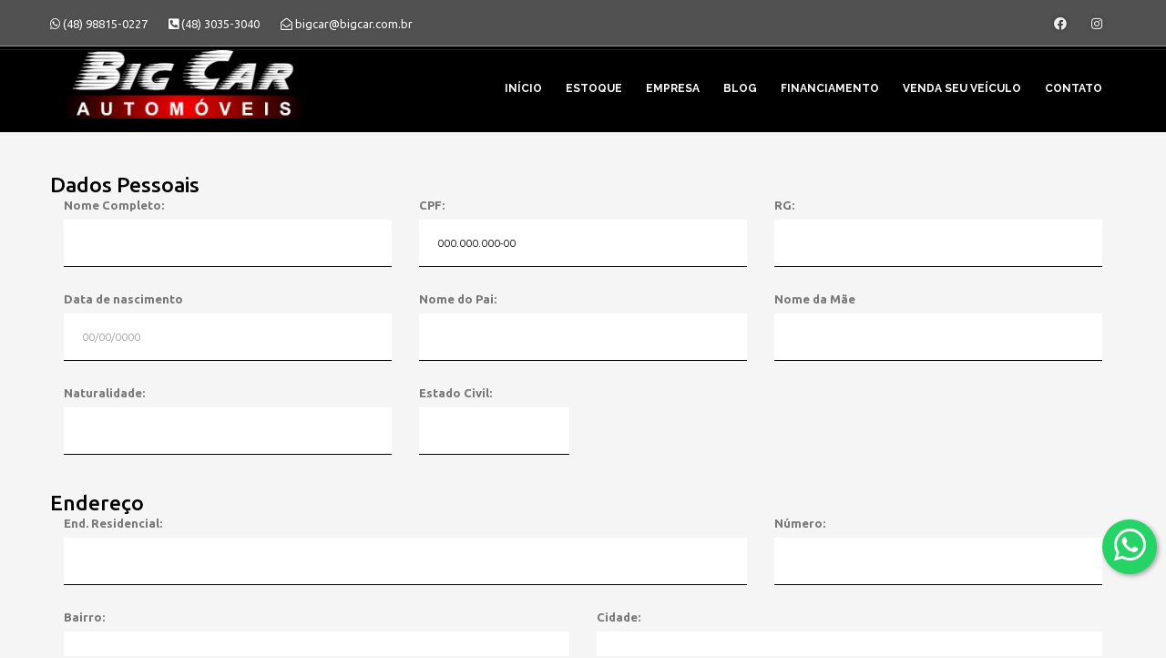

--- FILE ---
content_type: text/html; charset=UTF-8
request_url: https://bigcar.com.br/ficha-cadastral/
body_size: 13618
content:
<!DOCTYPE html>
<html lang="pt-br">

<head>
    <meta charset="UTF-8" />
    <meta http-equiv="Content-Language" content="pt-br">
    <meta name="viewport" content="width=device-width, initial-scale=1, maximum-scale=5, minimal-ui">
    <link rel="preconnect" href="https://fonts.googleapis.com" crossorigin>
    <link rel="stylesheet" href="https://fonts.googleapis.com/css?family=Raleway:300,400,500,600,700,800|Ubuntu:300,400,500,700|Droid+Serif:400italic">
    <script src="https://cdn.jsdelivr.net/npm/lazysizes@5.3.2/lazysizes.min.js" integrity="sha384-3gT/vsepWkfz/ff7PpWNUeMzeWoH3cDhm/A8jM7ouoAK0/fP/9bcHHR5kHq2nf+e" crossorigin="anonymous"></script>
    <title>Financiamento &#8211; Big Car Automóveis &#8211; Picadas do Sul &#8211; SC</title>
<meta name='robots' content='max-image-preview:large' />
	<style>img:is([sizes="auto" i], [sizes^="auto," i]) { contain-intrinsic-size: 3000px 1500px }</style>
	<meta name="description" content="A melhor revenda de veículos em Picadas do Sul Encontre os melhores veículos perto de você. Diversas marcas e modelos, acesse nosso estoque"/>
            <script data-no-defer="1" data-ezscrex="false" data-cfasync="false" data-pagespeed-no-defer data-cookieconsent="ignore">
                var ctPublicFunctions = {"_ajax_nonce":"06492d1db4","_rest_nonce":"0fa5d4ea0c","_ajax_url":"\/wp-admin\/admin-ajax.php","_rest_url":"https:\/\/bigcar.com.br\/wp-json\/","data__cookies_type":"none","data__ajax_type":"rest","data__bot_detector_enabled":0,"data__frontend_data_log_enabled":1,"cookiePrefix":"","wprocket_detected":false,"host_url":"bigcar.com.br","text__ee_click_to_select":"Click to select the whole data","text__ee_original_email":"The complete one is","text__ee_got_it":"Got it","text__ee_blocked":"Blocked","text__ee_cannot_connect":"Cannot connect","text__ee_cannot_decode":"Can not decode email. Unknown reason","text__ee_email_decoder":"CleanTalk email decoder","text__ee_wait_for_decoding":"The magic is on the way!","text__ee_decoding_process":"Please wait a few seconds while we decode the contact data."}
            </script>
        
            <script data-no-defer="1" data-ezscrex="false" data-cfasync="false" data-pagespeed-no-defer data-cookieconsent="ignore">
                var ctPublic = {"_ajax_nonce":"06492d1db4","settings__forms__check_internal":"0","settings__forms__check_external":"0","settings__forms__force_protection":0,"settings__forms__search_test":"1","settings__data__bot_detector_enabled":0,"settings__sfw__anti_crawler":0,"blog_home":"https:\/\/bigcar.com.br\/","pixel__setting":"3","pixel__enabled":false,"pixel__url":"https:\/\/moderate9-v4.cleantalk.org\/pixel\/6f22c740fbb7636571903a2e691820ea.gif","data__email_check_before_post":"1","data__email_check_exist_post":1,"data__cookies_type":"none","data__key_is_ok":true,"data__visible_fields_required":true,"wl_brandname":"Anti-Spam by CleanTalk","wl_brandname_short":"CleanTalk","ct_checkjs_key":1153992622,"emailEncoderPassKey":"14bf54e30efc5834b17f0b02de3114a3","bot_detector_forms_excluded":"W10=","advancedCacheExists":false,"varnishCacheExists":false,"wc_ajax_add_to_cart":false}
            </script>
        <link rel='dns-prefetch' href='//code.jquery.com' />
<meta property="og:title" content="Financiamento"/><meta property="og:type" content="website"/><meta property="og:url" content="https://bigcar.com.br"/><meta property="og:description" content=""/><meta property="og:site_name" content="Big Car Automóveis"/><meta property="og:locale" content="pt_BR"/><meta property="og:image" content="http://bigcar.com.br/wp-content/uploads/2020/10/logo-sem-fundo-branca-1.png"/><meta property="og:image:type" content="image/png"/><meta property="og:image:width" content="250" /><script type="text/javascript">
/* <![CDATA[ */
window._wpemojiSettings = {"baseUrl":"https:\/\/s.w.org\/images\/core\/emoji\/15.0.3\/72x72\/","ext":".png","svgUrl":"https:\/\/s.w.org\/images\/core\/emoji\/15.0.3\/svg\/","svgExt":".svg","source":{"concatemoji":"https:\/\/bigcar.com.br\/wp-includes\/js\/wp-emoji-release.min.js?ver=6.7.4"}};
/*! This file is auto-generated */
!function(i,n){var o,s,e;function c(e){try{var t={supportTests:e,timestamp:(new Date).valueOf()};sessionStorage.setItem(o,JSON.stringify(t))}catch(e){}}function p(e,t,n){e.clearRect(0,0,e.canvas.width,e.canvas.height),e.fillText(t,0,0);var t=new Uint32Array(e.getImageData(0,0,e.canvas.width,e.canvas.height).data),r=(e.clearRect(0,0,e.canvas.width,e.canvas.height),e.fillText(n,0,0),new Uint32Array(e.getImageData(0,0,e.canvas.width,e.canvas.height).data));return t.every(function(e,t){return e===r[t]})}function u(e,t,n){switch(t){case"flag":return n(e,"\ud83c\udff3\ufe0f\u200d\u26a7\ufe0f","\ud83c\udff3\ufe0f\u200b\u26a7\ufe0f")?!1:!n(e,"\ud83c\uddfa\ud83c\uddf3","\ud83c\uddfa\u200b\ud83c\uddf3")&&!n(e,"\ud83c\udff4\udb40\udc67\udb40\udc62\udb40\udc65\udb40\udc6e\udb40\udc67\udb40\udc7f","\ud83c\udff4\u200b\udb40\udc67\u200b\udb40\udc62\u200b\udb40\udc65\u200b\udb40\udc6e\u200b\udb40\udc67\u200b\udb40\udc7f");case"emoji":return!n(e,"\ud83d\udc26\u200d\u2b1b","\ud83d\udc26\u200b\u2b1b")}return!1}function f(e,t,n){var r="undefined"!=typeof WorkerGlobalScope&&self instanceof WorkerGlobalScope?new OffscreenCanvas(300,150):i.createElement("canvas"),a=r.getContext("2d",{willReadFrequently:!0}),o=(a.textBaseline="top",a.font="600 32px Arial",{});return e.forEach(function(e){o[e]=t(a,e,n)}),o}function t(e){var t=i.createElement("script");t.src=e,t.defer=!0,i.head.appendChild(t)}"undefined"!=typeof Promise&&(o="wpEmojiSettingsSupports",s=["flag","emoji"],n.supports={everything:!0,everythingExceptFlag:!0},e=new Promise(function(e){i.addEventListener("DOMContentLoaded",e,{once:!0})}),new Promise(function(t){var n=function(){try{var e=JSON.parse(sessionStorage.getItem(o));if("object"==typeof e&&"number"==typeof e.timestamp&&(new Date).valueOf()<e.timestamp+604800&&"object"==typeof e.supportTests)return e.supportTests}catch(e){}return null}();if(!n){if("undefined"!=typeof Worker&&"undefined"!=typeof OffscreenCanvas&&"undefined"!=typeof URL&&URL.createObjectURL&&"undefined"!=typeof Blob)try{var e="postMessage("+f.toString()+"("+[JSON.stringify(s),u.toString(),p.toString()].join(",")+"));",r=new Blob([e],{type:"text/javascript"}),a=new Worker(URL.createObjectURL(r),{name:"wpTestEmojiSupports"});return void(a.onmessage=function(e){c(n=e.data),a.terminate(),t(n)})}catch(e){}c(n=f(s,u,p))}t(n)}).then(function(e){for(var t in e)n.supports[t]=e[t],n.supports.everything=n.supports.everything&&n.supports[t],"flag"!==t&&(n.supports.everythingExceptFlag=n.supports.everythingExceptFlag&&n.supports[t]);n.supports.everythingExceptFlag=n.supports.everythingExceptFlag&&!n.supports.flag,n.DOMReady=!1,n.readyCallback=function(){n.DOMReady=!0}}).then(function(){return e}).then(function(){var e;n.supports.everything||(n.readyCallback(),(e=n.source||{}).concatemoji?t(e.concatemoji):e.wpemoji&&e.twemoji&&(t(e.twemoji),t(e.wpemoji)))}))}((window,document),window._wpemojiSettings);
/* ]]> */
</script>
<style id='wp-emoji-styles-inline-css' type='text/css'>

	img.wp-smiley, img.emoji {
		display: inline !important;
		border: none !important;
		box-shadow: none !important;
		height: 1em !important;
		width: 1em !important;
		margin: 0 0.07em !important;
		vertical-align: -0.1em !important;
		background: none !important;
		padding: 0 !important;
	}
</style>
<link rel='stylesheet' id='wp-block-library-css' href='https://bigcar.com.br/wp-includes/css/dist/block-library/style.min.css?ver=6.7.4' type='text/css' media='all' />
<style id='global-styles-inline-css' type='text/css'>
:root{--wp--preset--aspect-ratio--square: 1;--wp--preset--aspect-ratio--4-3: 4/3;--wp--preset--aspect-ratio--3-4: 3/4;--wp--preset--aspect-ratio--3-2: 3/2;--wp--preset--aspect-ratio--2-3: 2/3;--wp--preset--aspect-ratio--16-9: 16/9;--wp--preset--aspect-ratio--9-16: 9/16;--wp--preset--color--black: #000000;--wp--preset--color--cyan-bluish-gray: #abb8c3;--wp--preset--color--white: #ffffff;--wp--preset--color--pale-pink: #f78da7;--wp--preset--color--vivid-red: #cf2e2e;--wp--preset--color--luminous-vivid-orange: #ff6900;--wp--preset--color--luminous-vivid-amber: #fcb900;--wp--preset--color--light-green-cyan: #7bdcb5;--wp--preset--color--vivid-green-cyan: #00d084;--wp--preset--color--pale-cyan-blue: #8ed1fc;--wp--preset--color--vivid-cyan-blue: #0693e3;--wp--preset--color--vivid-purple: #9b51e0;--wp--preset--gradient--vivid-cyan-blue-to-vivid-purple: linear-gradient(135deg,rgba(6,147,227,1) 0%,rgb(155,81,224) 100%);--wp--preset--gradient--light-green-cyan-to-vivid-green-cyan: linear-gradient(135deg,rgb(122,220,180) 0%,rgb(0,208,130) 100%);--wp--preset--gradient--luminous-vivid-amber-to-luminous-vivid-orange: linear-gradient(135deg,rgba(252,185,0,1) 0%,rgba(255,105,0,1) 100%);--wp--preset--gradient--luminous-vivid-orange-to-vivid-red: linear-gradient(135deg,rgba(255,105,0,1) 0%,rgb(207,46,46) 100%);--wp--preset--gradient--very-light-gray-to-cyan-bluish-gray: linear-gradient(135deg,rgb(238,238,238) 0%,rgb(169,184,195) 100%);--wp--preset--gradient--cool-to-warm-spectrum: linear-gradient(135deg,rgb(74,234,220) 0%,rgb(151,120,209) 20%,rgb(207,42,186) 40%,rgb(238,44,130) 60%,rgb(251,105,98) 80%,rgb(254,248,76) 100%);--wp--preset--gradient--blush-light-purple: linear-gradient(135deg,rgb(255,206,236) 0%,rgb(152,150,240) 100%);--wp--preset--gradient--blush-bordeaux: linear-gradient(135deg,rgb(254,205,165) 0%,rgb(254,45,45) 50%,rgb(107,0,62) 100%);--wp--preset--gradient--luminous-dusk: linear-gradient(135deg,rgb(255,203,112) 0%,rgb(199,81,192) 50%,rgb(65,88,208) 100%);--wp--preset--gradient--pale-ocean: linear-gradient(135deg,rgb(255,245,203) 0%,rgb(182,227,212) 50%,rgb(51,167,181) 100%);--wp--preset--gradient--electric-grass: linear-gradient(135deg,rgb(202,248,128) 0%,rgb(113,206,126) 100%);--wp--preset--gradient--midnight: linear-gradient(135deg,rgb(2,3,129) 0%,rgb(40,116,252) 100%);--wp--preset--font-size--small: 13px;--wp--preset--font-size--medium: 20px;--wp--preset--font-size--large: 36px;--wp--preset--font-size--x-large: 42px;--wp--preset--spacing--20: 0.44rem;--wp--preset--spacing--30: 0.67rem;--wp--preset--spacing--40: 1rem;--wp--preset--spacing--50: 1.5rem;--wp--preset--spacing--60: 2.25rem;--wp--preset--spacing--70: 3.38rem;--wp--preset--spacing--80: 5.06rem;--wp--preset--shadow--natural: 6px 6px 9px rgba(0, 0, 0, 0.2);--wp--preset--shadow--deep: 12px 12px 50px rgba(0, 0, 0, 0.4);--wp--preset--shadow--sharp: 6px 6px 0px rgba(0, 0, 0, 0.2);--wp--preset--shadow--outlined: 6px 6px 0px -3px rgba(255, 255, 255, 1), 6px 6px rgba(0, 0, 0, 1);--wp--preset--shadow--crisp: 6px 6px 0px rgba(0, 0, 0, 1);}:where(body) { margin: 0; }.wp-site-blocks > .alignleft { float: left; margin-right: 2em; }.wp-site-blocks > .alignright { float: right; margin-left: 2em; }.wp-site-blocks > .aligncenter { justify-content: center; margin-left: auto; margin-right: auto; }:where(.is-layout-flex){gap: 0.5em;}:where(.is-layout-grid){gap: 0.5em;}.is-layout-flow > .alignleft{float: left;margin-inline-start: 0;margin-inline-end: 2em;}.is-layout-flow > .alignright{float: right;margin-inline-start: 2em;margin-inline-end: 0;}.is-layout-flow > .aligncenter{margin-left: auto !important;margin-right: auto !important;}.is-layout-constrained > .alignleft{float: left;margin-inline-start: 0;margin-inline-end: 2em;}.is-layout-constrained > .alignright{float: right;margin-inline-start: 2em;margin-inline-end: 0;}.is-layout-constrained > .aligncenter{margin-left: auto !important;margin-right: auto !important;}.is-layout-constrained > :where(:not(.alignleft):not(.alignright):not(.alignfull)){margin-left: auto !important;margin-right: auto !important;}body .is-layout-flex{display: flex;}.is-layout-flex{flex-wrap: wrap;align-items: center;}.is-layout-flex > :is(*, div){margin: 0;}body .is-layout-grid{display: grid;}.is-layout-grid > :is(*, div){margin: 0;}body{padding-top: 0px;padding-right: 0px;padding-bottom: 0px;padding-left: 0px;}a:where(:not(.wp-element-button)){text-decoration: underline;}:root :where(.wp-element-button, .wp-block-button__link){background-color: #32373c;border-width: 0;color: #fff;font-family: inherit;font-size: inherit;line-height: inherit;padding: calc(0.667em + 2px) calc(1.333em + 2px);text-decoration: none;}.has-black-color{color: var(--wp--preset--color--black) !important;}.has-cyan-bluish-gray-color{color: var(--wp--preset--color--cyan-bluish-gray) !important;}.has-white-color{color: var(--wp--preset--color--white) !important;}.has-pale-pink-color{color: var(--wp--preset--color--pale-pink) !important;}.has-vivid-red-color{color: var(--wp--preset--color--vivid-red) !important;}.has-luminous-vivid-orange-color{color: var(--wp--preset--color--luminous-vivid-orange) !important;}.has-luminous-vivid-amber-color{color: var(--wp--preset--color--luminous-vivid-amber) !important;}.has-light-green-cyan-color{color: var(--wp--preset--color--light-green-cyan) !important;}.has-vivid-green-cyan-color{color: var(--wp--preset--color--vivid-green-cyan) !important;}.has-pale-cyan-blue-color{color: var(--wp--preset--color--pale-cyan-blue) !important;}.has-vivid-cyan-blue-color{color: var(--wp--preset--color--vivid-cyan-blue) !important;}.has-vivid-purple-color{color: var(--wp--preset--color--vivid-purple) !important;}.has-black-background-color{background-color: var(--wp--preset--color--black) !important;}.has-cyan-bluish-gray-background-color{background-color: var(--wp--preset--color--cyan-bluish-gray) !important;}.has-white-background-color{background-color: var(--wp--preset--color--white) !important;}.has-pale-pink-background-color{background-color: var(--wp--preset--color--pale-pink) !important;}.has-vivid-red-background-color{background-color: var(--wp--preset--color--vivid-red) !important;}.has-luminous-vivid-orange-background-color{background-color: var(--wp--preset--color--luminous-vivid-orange) !important;}.has-luminous-vivid-amber-background-color{background-color: var(--wp--preset--color--luminous-vivid-amber) !important;}.has-light-green-cyan-background-color{background-color: var(--wp--preset--color--light-green-cyan) !important;}.has-vivid-green-cyan-background-color{background-color: var(--wp--preset--color--vivid-green-cyan) !important;}.has-pale-cyan-blue-background-color{background-color: var(--wp--preset--color--pale-cyan-blue) !important;}.has-vivid-cyan-blue-background-color{background-color: var(--wp--preset--color--vivid-cyan-blue) !important;}.has-vivid-purple-background-color{background-color: var(--wp--preset--color--vivid-purple) !important;}.has-black-border-color{border-color: var(--wp--preset--color--black) !important;}.has-cyan-bluish-gray-border-color{border-color: var(--wp--preset--color--cyan-bluish-gray) !important;}.has-white-border-color{border-color: var(--wp--preset--color--white) !important;}.has-pale-pink-border-color{border-color: var(--wp--preset--color--pale-pink) !important;}.has-vivid-red-border-color{border-color: var(--wp--preset--color--vivid-red) !important;}.has-luminous-vivid-orange-border-color{border-color: var(--wp--preset--color--luminous-vivid-orange) !important;}.has-luminous-vivid-amber-border-color{border-color: var(--wp--preset--color--luminous-vivid-amber) !important;}.has-light-green-cyan-border-color{border-color: var(--wp--preset--color--light-green-cyan) !important;}.has-vivid-green-cyan-border-color{border-color: var(--wp--preset--color--vivid-green-cyan) !important;}.has-pale-cyan-blue-border-color{border-color: var(--wp--preset--color--pale-cyan-blue) !important;}.has-vivid-cyan-blue-border-color{border-color: var(--wp--preset--color--vivid-cyan-blue) !important;}.has-vivid-purple-border-color{border-color: var(--wp--preset--color--vivid-purple) !important;}.has-vivid-cyan-blue-to-vivid-purple-gradient-background{background: var(--wp--preset--gradient--vivid-cyan-blue-to-vivid-purple) !important;}.has-light-green-cyan-to-vivid-green-cyan-gradient-background{background: var(--wp--preset--gradient--light-green-cyan-to-vivid-green-cyan) !important;}.has-luminous-vivid-amber-to-luminous-vivid-orange-gradient-background{background: var(--wp--preset--gradient--luminous-vivid-amber-to-luminous-vivid-orange) !important;}.has-luminous-vivid-orange-to-vivid-red-gradient-background{background: var(--wp--preset--gradient--luminous-vivid-orange-to-vivid-red) !important;}.has-very-light-gray-to-cyan-bluish-gray-gradient-background{background: var(--wp--preset--gradient--very-light-gray-to-cyan-bluish-gray) !important;}.has-cool-to-warm-spectrum-gradient-background{background: var(--wp--preset--gradient--cool-to-warm-spectrum) !important;}.has-blush-light-purple-gradient-background{background: var(--wp--preset--gradient--blush-light-purple) !important;}.has-blush-bordeaux-gradient-background{background: var(--wp--preset--gradient--blush-bordeaux) !important;}.has-luminous-dusk-gradient-background{background: var(--wp--preset--gradient--luminous-dusk) !important;}.has-pale-ocean-gradient-background{background: var(--wp--preset--gradient--pale-ocean) !important;}.has-electric-grass-gradient-background{background: var(--wp--preset--gradient--electric-grass) !important;}.has-midnight-gradient-background{background: var(--wp--preset--gradient--midnight) !important;}.has-small-font-size{font-size: var(--wp--preset--font-size--small) !important;}.has-medium-font-size{font-size: var(--wp--preset--font-size--medium) !important;}.has-large-font-size{font-size: var(--wp--preset--font-size--large) !important;}.has-x-large-font-size{font-size: var(--wp--preset--font-size--x-large) !important;}
:where(.wp-block-post-template.is-layout-flex){gap: 1.25em;}:where(.wp-block-post-template.is-layout-grid){gap: 1.25em;}
:where(.wp-block-columns.is-layout-flex){gap: 2em;}:where(.wp-block-columns.is-layout-grid){gap: 2em;}
:root :where(.wp-block-pullquote){font-size: 1.5em;line-height: 1.6;}
</style>
<link rel='stylesheet' id='shorcode-whatsapp-style-css' href='https://bigcar.com.br/wp-content/plugins/altimus/inc/shortcodes/AltWhatsApp/style_whatsapp.css?ver=202512161506' type='text/css' media='all' />
<link rel='stylesheet' id='altimus-alert-css' href='https://bigcar.com.br/wp-content/plugins/altimus/assets/css/altimus-alert.css?ver=6.7.4' type='text/css' media='all' />
<link rel='stylesheet' id='jquery-ui-autocomplete-style-css' href='https://code.jquery.com/ui/1.12.1/themes/base/jquery-ui.css?ver=6.7.4' type='text/css' media='all' />
<link rel='stylesheet' id='cleantalk-public-css-css' href='https://bigcar.com.br/wp-content/plugins/cleantalk-spam-protect/css/cleantalk-public.min.css?ver=6.60_1752773846' type='text/css' media='all' />
<link rel='stylesheet' id='cleantalk-email-decoder-css-css' href='https://bigcar.com.br/wp-content/plugins/cleantalk-spam-protect/css/cleantalk-email-decoder.min.css?ver=6.60_1752773846' type='text/css' media='all' />
<link rel='stylesheet' id='contact-form-7-css' href='https://bigcar.com.br/wp-content/plugins/contact-form-7/includes/css/styles.css?ver=6.1' type='text/css' media='all' />
<link rel='stylesheet' id='master-css-css' href='https://bigcar.com.br/wp-content/themes/altimus2/assets/css/master.css?ver=20240509' type='text/css' media='all' />
<link rel='stylesheet' id='iview-css-css' href='https://bigcar.com.br/wp-content/themes/altimus2/assets/plugins/iview/css/iview.css?ver=20240509' type='text/css' media='all' />
<link rel='stylesheet' id='style-css-css' href='https://bigcar.com.br/wp-content/themes/altimus2/assets/plugins/iview/css/skin/style.css?ver=20240509' type='text/css' media='all' />
<link rel='stylesheet' id='switcher-css-css' href='https://bigcar.com.br/wp-content/themes/altimus2/assets/plugins/switcher/css/switcher.css?ver=20240509' type='text/css' media='all' />
<link rel='stylesheet' id='color1-css-css' href='https://bigcar.com.br/wp-content/themes/altimus2/assets/plugins/switcher/css/altimus.css?ver=20240509' type='text/css' media='all' />
<link rel='stylesheet' id='custom-css-css' href='https://bigcar.com.br/wp-content/themes/altimus2/assets/css/custom.css?ver=20240509' type='text/css' media='all' />
<link rel='stylesheet' id='icomoon-css' href='https://bigcar.com.br/wp-content/themes/altimus2/assets/icomoon/style.css?ver=20240509' type='text/css' media='all' />
<link rel='stylesheet' id='pretty-css-css' href='https://bigcar.com.br/wp-content/themes/altimus2/assets/plugins/prettyphoto/css/prettyPhoto.css' type='text/css' media='all' />
<link rel='stylesheet' id='pages-css-css' href='https://bigcar.com.br/wp-content/themes/altimus2/assets/css/pages.css?ver=6.7.4' type='text/css' media='all' />
<link rel='stylesheet' id='fontawesome-css-css' href='https://bigcar.com.br/wp-content/themes/altimus2/assets/fontawesome/css/all.min.css?ver=20240509' type='text/css' media='all' />
<link rel='stylesheet' id='slidepro-css-css' href='https://bigcar.com.br/wp-content/themes/altimus2/assets/plugins/sliderpro/css/slider-pro.min.css' type='text/css' media='all' />
<link rel='stylesheet' id='altimus-css-css' href='https://bigcar.com.br/wp-content/themes/altimus2/assets/css/altimus.css?ver=6.7.4' type='text/css' media='all' />
<script type="text/javascript" src="https://bigcar.com.br/wp-includes/js/jquery/jquery.min.js?ver=3.7.1" id="jquery-core-js"></script>
<script type="text/javascript" src="https://bigcar.com.br/wp-includes/js/jquery/jquery-migrate.min.js?ver=3.4.1" id="jquery-migrate-js"></script>
<script type="text/javascript" src="https://bigcar.com.br/wp-content/plugins/altimus/inc/shortcodes/AltWhatsApp/whatsapp_shortcode.js?ver=202512161506" id="shorcode-whatsapp-js"></script>
<script type="text/javascript" src="https://bigcar.com.br/wp-content/plugins//altimus/assets/js/altimus-utm.js?ver=202512161506" id="altimus-utm.js-js" async="async" data-wp-strategy="async"></script>
<script type="text/javascript" src="https://bigcar.com.br/wp-content/plugins/altimus/assets/js/mascara.js?ver=202512161506" id="mascara-js" async="async" data-wp-strategy="async"></script>
<script type="text/javascript" src="https://bigcar.com.br/wp-includes/js/jquery/ui/core.min.js?ver=1.13.3" id="jquery-ui-core-js"></script>
<script type="text/javascript" src="https://bigcar.com.br/wp-includes/js/jquery/ui/menu.min.js?ver=1.13.3" id="jquery-ui-menu-js"></script>
<script type="text/javascript" src="https://bigcar.com.br/wp-includes/js/dist/dom-ready.min.js?ver=f77871ff7694fffea381" id="wp-dom-ready-js"></script>
<script type="text/javascript" src="https://bigcar.com.br/wp-includes/js/dist/hooks.min.js?ver=4d63a3d491d11ffd8ac6" id="wp-hooks-js"></script>
<script type="text/javascript" src="https://bigcar.com.br/wp-includes/js/dist/i18n.min.js?ver=5e580eb46a90c2b997e6" id="wp-i18n-js"></script>
<script type="text/javascript" id="wp-i18n-js-after">
/* <![CDATA[ */
wp.i18n.setLocaleData( { 'text direction\u0004ltr': [ 'ltr' ] } );
/* ]]> */
</script>
<script type="text/javascript" id="wp-a11y-js-translations">
/* <![CDATA[ */
( function( domain, translations ) {
	var localeData = translations.locale_data[ domain ] || translations.locale_data.messages;
	localeData[""].domain = domain;
	wp.i18n.setLocaleData( localeData, domain );
} )( "default", {"translation-revision-date":"2025-02-25 12:07:35+0000","generator":"GlotPress\/4.0.1","domain":"messages","locale_data":{"messages":{"":{"domain":"messages","plural-forms":"nplurals=2; plural=n > 1;","lang":"pt_BR"},"Notifications":["Notifica\u00e7\u00f5es"]}},"comment":{"reference":"wp-includes\/js\/dist\/a11y.js"}} );
/* ]]> */
</script>
<script type="text/javascript" src="https://bigcar.com.br/wp-includes/js/dist/a11y.min.js?ver=3156534cc54473497e14" id="wp-a11y-js"></script>
<script type="text/javascript" src="https://bigcar.com.br/wp-includes/js/jquery/ui/autocomplete.min.js?ver=1.13.3" id="jquery-ui-autocomplete-js"></script>
<script type="text/javascript" id="altimus-autocomplete-js-extra">
/* <![CDATA[ */
var autocomplete_vars = {"ajax_url":"https:\/\/bigcar.com.br\/wp-admin\/admin-ajax.php","enabled":"nao"};
/* ]]> */
</script>
<script type="text/javascript" src="https://bigcar.com.br/wp-content/plugins/altimus/assets/js/altimus-autocomplete.js?ver=202512161506" id="altimus-autocomplete-js" async="async" data-wp-strategy="async"></script>
<script type="text/javascript" src="https://bigcar.com.br/wp-content/plugins/cleantalk-spam-protect/js/apbct-public-bundle_comm-func.min.js?ver=6.60_1752773846" id="apbct-public-bundle_comm-func-js-js"></script>
<script type="text/javascript" src="https://bigcar.com.br/wp-content/themes/altimus2/assets/plugins/jquery/jquery-1.11.1.min.js?ver=20240509" id="jquery-js-js"></script>
<script type="text/javascript" src="https://bigcar.com.br/wp-content/themes/altimus2/assets/js/jquery-migrate-1.2.1.js?ver=20240509" id="jquery-migrate-js-js"></script>
<script type="text/javascript" src="https://bigcar.com.br/wp-content/themes/altimus2/assets/js/geral.js?ver=20240509" id="geral-js-js" async="async" data-wp-strategy="async"></script>
<script type="text/javascript" src="https://bigcar.com.br/wp-content/themes/altimus2/assets/plugins/bootstrap/js/bootstrap.min.js?ver=20240509" id="boostrap-js-js"></script>
<script type="text/javascript" src="https://bigcar.com.br/wp-content/themes/altimus2/assets/js/modernizr.custom.js?ver=20240509" id="modernize-js-js"></script>
<script type="text/javascript" src="https://bigcar.com.br/wp-content/themes/altimus2/assets/plugins/owl-carousel/owl.carousel.min.js?ver=20240509" id="owl-js-js"></script>
<script type="text/javascript" src="https://bigcar.com.br/wp-content/themes/altimus2/assets/js/waypoints.min.js?ver=20240509" id="waypoints-js-js"></script>
<link rel="https://api.w.org/" href="https://bigcar.com.br/wp-json/" /><link rel="alternate" title="JSON" type="application/json" href="https://bigcar.com.br/wp-json/wp/v2/pages/330" /><link rel="EditURI" type="application/rsd+xml" title="RSD" href="https://bigcar.com.br/xmlrpc.php?rsd" />
<link rel="canonical" href="https://bigcar.com.br/ficha-cadastral/" />
<link rel='shortlink' href='https://bigcar.com.br/?p=330' />
<link rel="alternate" title="oEmbed (JSON)" type="application/json+oembed" href="https://bigcar.com.br/wp-json/oembed/1.0/embed?url=https%3A%2F%2Fbigcar.com.br%2Fficha-cadastral%2F" />
<link rel="alternate" title="oEmbed (XML)" type="text/xml+oembed" href="https://bigcar.com.br/wp-json/oembed/1.0/embed?url=https%3A%2F%2Fbigcar.com.br%2Fficha-cadastral%2F&#038;format=xml" />
<!-- start Simple Custom CSS and JS -->
<script type="text/javascript">
document.addEventListener( 'wpcf7mailsent', function( event ) {
    location = 'https://bigcar.com.br/obrigado';
}, false );</script>
<!-- end Simple Custom CSS and JS -->
<!-- start Simple Custom CSS and JS -->
<!-- Google Tag Manager -->
<script>(function(w,d,s,l,i){w[l]=w[l]||[];w[l].push({'gtm.start':
new Date().getTime(),event:'gtm.js'});var f=d.getElementsByTagName(s)[0],
j=d.createElement(s),dl=l!='dataLayer'?'&l='+l:'';j.async=true;j.src=
'https://www.googletagmanager.com/gtm.js?id='+i+dl;f.parentNode.insertBefore(j,f);
})(window,document,'script','dataLayer','GTM-KWKV265');</script>
<!-- End Google Tag Manager --><!-- end Simple Custom CSS and JS -->
<!-- start Simple Custom CSS and JS -->
<meta name="facebook-domain-verification" content="m1ah6rv15t2hz59h8hbb2dr4tnfiwe" /><!-- end Simple Custom CSS and JS -->
<!-- start Simple Custom CSS and JS -->
<style type="text/css">
div#sliderpro1:hover {
    filter: contrast(0.7);
}</style>
<!-- end Simple Custom CSS and JS -->
<!-- start Simple Custom CSS and JS -->
<style type="text/css">
.b-submit__aside-step-inner.m-active {
    background: #004587 !important;
}

.b-submit__aside-step-inner-info-triangle {
    width: 0;
    height: 0;
    border-top: 35px solid transparent;
    border-left: 30px solid #004587 !important;
    border-bottom: 35px solid transparent;
    position: absolute;
    left: 100%;
    top: 0;
    z-index: 100;
}

html input[type="submit"] {
    background-color: #004587 !important;
}</style>
<!-- end Simple Custom CSS and JS -->
<!-- start Simple Custom CSS and JS -->
<style type="text/css">
@media screen and (max-width:991px){
  /* PÁGINA CONTATO */
  .map_wrap iframe {
      width: 100%;
  }
  .contato1 {
    margin: 27px;
  }
  form.wpcf7-form.init {
    margin: 15px;
  }
  /* empresa */
  #wrapper > div.container > div > main > div > div:nth-child(1) {
    margin: 15px;
  }
}
@media screen and (max-width:991px){
  .navbar-nav > li > a {
    color: white;
    text-align: center;
    margin-top: 20px;
    font-size: 20px;
    border-bottom: 1px solid #9b9b9b3b;
  }
  .contact_detail li{
    padding:0!important;
  }
  .wp-block-image img {
    height: 300px;
  }
}
dd.right, dt.left {
    font-size: 16px;
}
.section_mod-h {
    padding-bottom: 0;
}
.block-title{
    margin-bottom:0;
}
.post-btn {
    background: var(--primary_color)!important;
    color: white!important;
}
#wrapper > section > section > div > div:nth-child(1) > div:nth-child(2) > div.text-center > a {
    background: var(--primary_color);
    color: white;
}
.section_default {
    padding-bottom: 20px;
}
.section_mod-h {
    padding-bottom: 0;
}
.section_list-post {
    padding-top: 30px;
}

/* centralizar "Destaques" e "Veiculos mais recentes" 
h2.ui-title-block, .ui-subtitle-block_mod-b {
    text-align: center;
}
*/

/* Remover imagem de fundo */
.section_mod-e:before {
	background: none !important;
}

/* Remover footer */

.footer {
    padding-bottom: 0;
    text-align: center;
}

/* Remover totalizadores */
#wrapper > div:nth-child(16) > section > div {
  display:none;
}

/* Altura imagem empresa */
.col-md-6.empresa {
    margin-top: 100px;
}

/* Cor botão ficha cadastral */
input.wpcf7-form-control.wpcf7-submit.btn {
    background: #004587;
    color: white;
  width: 100%;
}

/* Fonte Contato */
.contact_info_m {
    font-size: 20px;
}

/* Cor do botão */
input.wpcf7-form-control.wpcf7-submit.btn {
    background: #004587;
    color: white;
}

/* Espaçamento footer */
.section_mod-h {
    padding-bottom: 0px;
}

/* detalhes do veículo */
dt.left {
    font-size: 17px;
}
dd.right {
    font-size: 16px;
}
/* botão - nao encontrou o que estava procurando? */
a.social-block.social-block_mod-a.btn-effect {
    background-color: black;
}

/* botao Leia Mais - noticias*/
a.post-btn.btn-effect {
    background-color: var(--primary_color);
    color: white;
}

/* Logo */

@media screen and (max-width: 991px){
.header .logo {
    display: inline-block;
    margin-top: -40px;
    max-width: 34%;
}}

@media (max-width: 991px){
.header.sticky .logo {
    display: inline-block;
    margin-top: -40px;
}}

/* Totalizadores */
.list-services {
    font-size: 86px;
  	padding: 22px 22px 22px 13px;
}

.list-services__description {
    font-size: 20px;
}

.list-services__inner {
    font-size: 30px;
}


#wrapper > div:nth-child(17) > section > div{
  display: none;
}

.depoimento {
    font-size: 20px;
    text-align: center;
}

.text {
    font-size: 15px;
    text-align: center;
}

ul.tmpl-slider-grid__info.list-unstyled.features_list {
    font-size: 20px;
}


span.woocommerce-Price-amount.amount {
    font-size: 20px;
}

.slider-grid__inner_mod-b .slider-grid__name {
    padding: 2px 20px;
    font-size: 20px;
}

.swiper-container.swiper-container-initialized.swiper-container-horizontal {
    max-height: 205px;
}

.swiper-wrapper {
    max-height: 350px;
}

.sorting__inner{height: 50px;}

.img-box-car img {
    max-height: 195px;
}

.mfp-wrap {
	height: 100vh !important;
}

.top-header {
    background: #515151 !important;
}

.lista-box .preco_destaque {
	background-color: #1e73be !important;
}


</style>
<!-- end Simple Custom CSS and JS -->
<meta name="generator" content="Elementor 3.30.3; features: additional_custom_breakpoints; settings: css_print_method-external, google_font-enabled, font_display-auto">
			<style>
				.e-con.e-parent:nth-of-type(n+4):not(.e-lazyloaded):not(.e-no-lazyload),
				.e-con.e-parent:nth-of-type(n+4):not(.e-lazyloaded):not(.e-no-lazyload) * {
					background-image: none !important;
				}
				@media screen and (max-height: 1024px) {
					.e-con.e-parent:nth-of-type(n+3):not(.e-lazyloaded):not(.e-no-lazyload),
					.e-con.e-parent:nth-of-type(n+3):not(.e-lazyloaded):not(.e-no-lazyload) * {
						background-image: none !important;
					}
				}
				@media screen and (max-height: 640px) {
					.e-con.e-parent:nth-of-type(n+2):not(.e-lazyloaded):not(.e-no-lazyload),
					.e-con.e-parent:nth-of-type(n+2):not(.e-lazyloaded):not(.e-no-lazyload) * {
						background-image: none !important;
					}
				}
			</style>
			<link rel="icon" href="https://bigcar.com.br/wp-content/uploads/2020/10/Icone.png" sizes="32x32" />
<link rel="icon" href="https://bigcar.com.br/wp-content/uploads/2020/10/Icone.png" sizes="192x192" />
<link rel="apple-touch-icon" href="https://bigcar.com.br/wp-content/uploads/2020/10/Icone.png" />
<meta name="msapplication-TileImage" content="https://bigcar.com.br/wp-content/uploads/2020/10/Icone.png" />
    <script>
        document.documentElement.style.setProperty('--primary_color', '#1e73be');
        document.documentElement.style.setProperty('--secundary_color', '#000000');
        document.documentElement.style.setProperty('--color_top', '');
        document.documentElement.style.setProperty('--color_top_text', '');
        document.documentElement.style.setProperty('--color_background', '');
    </script>
</head>

<body>
    <script type="application/ld+json">{"@context":"https:\/\/schema.org","@type":"LocalBusiness","name":"Big Car Autom\u00f3veis","image":"http:\/\/bigcar.com.br\/wp-content\/uploads\/2020\/10\/logo-sem-fundo-branca-1.png","url":"https:\/\/bigcar.com.br","telephone":"(48)3035-3040","address":{"@type":"PostalAddress","streetAddress":"BR-101, 9260 km 209","addressLocality":"Picadas do Sul","addressCountry":"BR"},"sameAs":["https:\/\/www.facebook.com\/AutoBigCar\/","https:\/\/www.instagram.com\/bigcarauto\/"]}</script>

    <div class="modal" id="modal_whatsapp_veiculo" tabindex="-1" role="dialog" aria-labelledby="modelTitleId"
        aria-hidden="true">
        <div class="whatsapp_modal-content">
            <div class="whatsapp_modal-header">
                <button type="button" id="close_btn" class="close" data-dismiss="modal" aria-label="Close">
                    <span aria-hidden="true">&times;</span>
                </button>
            </div>
            <div class="whatsapp_modal-body">
                <div class="row">
                                            <div class="col-md-12">
                                                            
<div class="wpcf7 no-js" id="wpcf7-f176045-o1" lang="pt-BR" dir="ltr" data-wpcf7-id="176045">
<div class="screen-reader-response"><p role="status" aria-live="polite" aria-atomic="true"></p> <ul></ul></div>
<form action="/ficha-cadastral/#wpcf7-f176045-o1" method="post" class="wpcf7-form init" aria-label="Formulários de contato" novalidate="novalidate" data-status="init">
<fieldset class="hidden-fields-container"><input type="hidden" name="_wpcf7" value="176045" /><input type="hidden" name="_wpcf7_version" value="6.1" /><input type="hidden" name="_wpcf7_locale" value="pt_BR" /><input type="hidden" name="_wpcf7_unit_tag" value="wpcf7-f176045-o1" /><input type="hidden" name="_wpcf7_container_post" value="0" /><input type="hidden" name="_wpcf7_posted_data_hash" value="" />
</fieldset>
<div id="whatsapp-lead-form" class="form-contato">
	<h1 class="title">Fale pelo WhatsApp
	</h1>
	<p class="mb-4">Insira seus dados e fale agora mesmo com um representante.
	</p>
	<p><label for="lead-name" class="form-label">Nome</label><br />
<span class="wpcf7-form-control-wrap" data-name="nome"><input size="40" maxlength="400" class="wpcf7-form-control wpcf7-text form-control" id="lead-name" aria-invalid="false" placeholder="Digite seu nome (opcional)" value="" type="text" name="nome" /></span>
	</p>
	<p><label for="lead-phone" class="form-label">WhatsApp *</label><br />
<span class="wpcf7-form-control-wrap" data-name="telefone"><input size="40" maxlength="400" class="wpcf7-form-control wpcf7-tel wpcf7-validates-as-required wpcf7-text wpcf7-validates-as-tel form-control" id="lead-phone" aria-required="true" aria-invalid="false" placeholder="Digite seu número de WhatsApp" value="" type="tel" name="telefone" /></span>
	</p>
<input class="wpcf7-form-control wpcf7-hidden" id="redirect-url" value="" type="hidden" name="redirect-url" />
	<div class="btn-form flex items-center justify-center">
		<p><input class="wpcf7-form-control wpcf7-submit has-spinner btn btn-color mt-4" id="bt-submit-wpp" type="submit" value="Falar agora no WhatsApp" />
		</p>
	</div>
</div>
<input type="checkbox" name="meucampo_honeypot" tabindex="-1" autocomplete="off" style="opacity:0" /><input type="hidden" id="ct_checkjs_cf7_dd8eb9f23fbd362da0e3f4e70b878c16" name="ct_checkjs_cf7" value="0" /><script >setTimeout(function(){var ct_input_name = "ct_checkjs_cf7_dd8eb9f23fbd362da0e3f4e70b878c16";if (document.getElementById(ct_input_name) !== null) {var ct_input_value = document.getElementById(ct_input_name).value;document.getElementById(ct_input_name).value = document.getElementById(ct_input_name).value.replace(ct_input_value, '1153992622');}}, 1000);</script><input
                    class="apbct_special_field apbct_email_id__wp_contact_form_7"
                    name="apbct__email_id__wp_contact_form_7"
                    aria-label="apbct__label_id__wp_contact_form_7"
                    type="text" size="30" maxlength="200" autocomplete="off"
                    value=""
                /><div class="wpcf7-response-output" aria-hidden="true"></div>
</form>
</div>

                                                    </div>
                                        <a href="https://wa.me/5548988150227?&text=Olá, estou site https://bigcar.com.br/ficha-cadastral/ e gostaria de mais informações. " id="modal_whatsapp_veiculo_link" target="_blank">
                </div>
            </div>
        </div>
    </div>
<style>
    .btn-whatsapp-float a {
        color: #ffffff;
    }

    .btn-whatsapp-float {
        position: fixed;
        width: 60px;
        height: 60px;
        bottom: 90px;
        right: 10px;
        background-color: #25d366;
        color: #FFF;
        border-radius: 50px;
        text-align: center;
        font-size: 40px;
        box-shadow: 2px 2px 5px #00000056;
        z-index: 99999;
    }

    @media (max-width: 414px) {
        .btn-whatsapp-float {
            right: 20px !important;
        }
    }

    .modal_whatsapp_veiculo i {
        margin-top: 10px;
    }
</style>

<div class="btn-whatsapp-float modal_whatsapp_veiculo-btn">    
    <a href="/wp-json/altimus/v1/whatsapp?text=Olá, estou no site da Big Car e preciso de ajuda! *Financiamento* https://bigcar.com.br/ficha-cadastral/" target="_blank" rel="nofollow">
        <i class="fab fa-whatsapp"></i>
    </a>
</div>
    <!-- init layout-theme -->
    <div id="this-top" class="layout-theme animated-css" data-header="sticky" data-header-top="200">

        <!-- Loader -->
        <!--<div id="page-preloader"><span class="spinner"></span></div>-->
        <!-- Loader end -->

        <div id="wrapper">

            <!-- HEADER -->
            <div class="header">
                <div class="top-header">
                    <div class="container">


                        
                            <div class="row">
                                <div class="col-md-8 col-xs-12">
                                    <div class="header-contacts">
                                        
                                            <div class="row">
                                                                                                    <a class="header-contacts__item"
                                                        target="_blank"
                                                        href="https://wa.me/5548988150227">
                                                        <span class="header-contacts__item">
                                                            <i class="fab fa-whatsapp"></i> (48) 98815-0227</span>
                                                    </a>
                                                

                                                                                                    <a class="header-contacts__item"
                                                        target="_blank"
                                                        href="tel:4830353040">
                                                        <span class="header-contacts__item">
                                                            <i class="fas fa-phone-square-alt"></i> (48) 3035-3040</span>
                                                    </a>
                                                

                                                                                                    <a class="header-contacts__item"
                                                        target="_blank"
                                                        href="mailto:bigcar@bigcar.com.br">
                                                        <span class="header-contacts__item">
                                                            <i class="far fa-envelope-open"></i> bigcar@bigcar.com.br</span>
                                                    </a>
                                                                                            </div>

                                                                            </div>

                                </div>
                                <div class="col-md-4 col-xs-12">
                                                                            <ul class="social-links list-inline">
                                                                                            <li>
                                                    <a class="icon fab fa-facebook" target="_blank"
                                                        href="https://www.facebook.com/AutoBigCar/"
                                                        aria-label="Abrir o Facebook">

                                                    </a>
                                                </li>
                                            
                                            
                                            

                                            
                                                                                            <li>
                                                    <a class="icon fab fa-instagram" target="_blank"
                                                        href="https://www.instagram.com/bigcarauto/"
                                                        aria-label="Abrir o Instagram">

                                                    </a>
                                                </li>
                                            

                                            
                                        </ul>
                                                                    </div>
                                <!-- end col -->
                            </div>
                            <!-- end row -->
                        

                    </div>
                    <!-- end container -->
                </div>
                <!-- end top-header -->

                <div class="header__inner">
                    <div class="container">


                        <div class="row">
                            <div class="col-md-3 col-xs-6">
                                <a href="/">
                                    <img id="logo_cabecalho" class="logo__img img-responsive" src="/wp-content/uploads/2020/10/logo-sem-fundo-branca-1.png"
                                        alt="Logo">
                                </a>
                            </div>
                            <div class="col-md-9 col-xs-6">
                                <div class="view-mobile">
                                    <div class="text-right" style="padding-top: 10px;">
                                        <!-- Button trigger modal -->
                                        <button type="button" class="float-right btn btn-menu-mobile" data-toggle="modal"
                                            data-name="Abrir o menu principal"
                                            aria-label="Menu principal"
                                            data-target="#menu_principal">
                                            <i class="fas fa-3x fa-bars"></i>
                                        </button>
                                    </div>
                                    <!-- Modal -->
                                    <div class="modal fade" id="menu_principal" tabindex="-1" role="dialog"
                                        aria-labelledby="menu_principal" aria-hidden="true">
                                        <div class="modal-dialog" role="document">
                                            <div class="content_menu">
                                                <div class="modal-body">
                                                    <div class="row">
                                                        <div>
                                                            <div class="menu-primario-container"><ul id="menu-primario" class="nav navbar-nav"><li id="menu-item-98087" class="menu-item menu-item-type-post_type menu-item-object-page menu-item-home menu-item-98087"><a href="https://bigcar.com.br/">Início</a></li>
<li id="menu-item-117759" class="menu-item menu-item-type-post_type menu-item-object-page menu-item-117759"><a href="https://bigcar.com.br/estoque/">Estoque</a></li>
<li id="menu-item-98472" class="menu-item menu-item-type-custom menu-item-object-custom menu-item-has-children menu-item-98472"><a href="#">Empresa</a>
<ul/ class="dropdown-menu" />
	<li id="menu-item-98417" class="menu-item menu-item-type-post_type menu-item-object-page menu-item-98417"><a href="https://bigcar.com.br/nossa-historia/">Nossa História</a></li>
</ul>
</li>
<li id="menu-item-98088" class="menu-item menu-item-type-post_type menu-item-object-page menu-item-98088"><a href="https://bigcar.com.br/blog/">Blog</a></li>
<li id="menu-item-98086" class="menu-item menu-item-type-post_type menu-item-object-page current-menu-item page_item page-item-330 current_page_item menu-item-98086"><a href="https://bigcar.com.br/ficha-cadastral/" aria-current="page">Financiamento</a></li>
<li id="menu-item-98478" class="menu-item menu-item-type-post_type menu-item-object-page menu-item-98478"><a href="https://bigcar.com.br/venda-seu-veiculo/">Venda seu veículo</a></li>
<li id="menu-item-98083" class="menu-item menu-item-type-post_type menu-item-object-page menu-item-98083"><a href="https://bigcar.com.br/contato/">Contato</a></li>
</ul></div>
                                                        </div>
                                                    </div>


                                                </div>

                                                <div class="close_menu_mobile">
                                                    <div data-dismiss="modal" style="color: #fffff8;">
                                                        <i class="fas fa-times-circle"></i>
                                                    </div>
                                                </div>
                                            </div>
                                        </div>
                                    </div>
                                </div>
                                <div class="view-desktop">
                                    <div class="navbar yamm">
                                        <div id="navbar-collapse-1" class="navbar-collapse collapse">
                                            <div id="nav_bar_mobile">
                                                <div class="menu-primario-container"><ul id="menu-primario-1" class="nav navbar-nav"><li class="menu-item menu-item-type-post_type menu-item-object-page menu-item-home menu-item-98087"><a href="https://bigcar.com.br/">Início</a></li>
<li class="menu-item menu-item-type-post_type menu-item-object-page menu-item-117759"><a href="https://bigcar.com.br/estoque/">Estoque</a></li>
<li class="menu-item menu-item-type-custom menu-item-object-custom menu-item-has-children menu-item-98472"><a href="#">Empresa</a>
<ul/ class="dropdown-menu" />
	<li class="menu-item menu-item-type-post_type menu-item-object-page menu-item-98417"><a href="https://bigcar.com.br/nossa-historia/">Nossa História</a></li>
</ul>
</li>
<li class="menu-item menu-item-type-post_type menu-item-object-page menu-item-98088"><a href="https://bigcar.com.br/blog/">Blog</a></li>
<li class="menu-item menu-item-type-post_type menu-item-object-page current-menu-item page_item page-item-330 current_page_item menu-item-98086"><a href="https://bigcar.com.br/ficha-cadastral/" aria-current="page">Financiamento</a></li>
<li class="menu-item menu-item-type-post_type menu-item-object-page menu-item-98478"><a href="https://bigcar.com.br/venda-seu-veiculo/">Venda seu veículo</a></li>
<li class="menu-item menu-item-type-post_type menu-item-object-page menu-item-98083"><a href="https://bigcar.com.br/contato/">Contato</a></li>
</ul></div>                                            </div>
                                        </div>
                                                                            </div>
                                </div>
                            </div>
                        </div>
                    </div>
                    <!-- end container -->
                </div>
                <!-- end header__inner -->
            </div>
            <!-- end header --><div class="block-title">
    <div class="block-title__inner section-bg section-bg_second">
        <div class="bg-inner">
            <h1 class="ui-title-page"> &raquo; Financiamento</h1>
            <div class="decor-1 center-block"></div>
            <ol class="breadcrumb">
                <li><a href="/">HOME</a></li>
                <li class="active"> &raquo; Financiamento</li>
            </ol>
        </div><!-- end bg-inner -->
    </div><!-- end block-title__inner -->
</div><!-- end block-title -->


<div class="container">
    <div class="row">
        

            
                <main class="main-content">
    
<div class="wpcf7 no-js" id="wpcf7-f7672-p330-o2" lang="pt-BR" dir="ltr" data-wpcf7-id="7672">
<div class="screen-reader-response"><p role="status" aria-live="polite" aria-atomic="true"></p> <ul></ul></div>
<form action="/ficha-cadastral/#wpcf7-f7672-p330-o2" method="post" class="wpcf7-form init" aria-label="Formulários de contato" novalidate="novalidate" data-status="init">
<fieldset class="hidden-fields-container"><input type="hidden" name="_wpcf7" value="7672" /><input type="hidden" name="_wpcf7_version" value="6.1" /><input type="hidden" name="_wpcf7_locale" value="pt_BR" /><input type="hidden" name="_wpcf7_unit_tag" value="wpcf7-f7672-p330-o2" /><input type="hidden" name="_wpcf7_container_post" value="330" /><input type="hidden" name="_wpcf7_posted_data_hash" value="" />
</fieldset>
<section>
	<h3>Dados Pessoais
	</h3>
	<div class="row">
		<div class="col-md-12">
			<div class="col-md-4">
				<div class="form-group">
					<p><label for="nome">Nome Completo: </label><span class="wpcf7-form-control-wrap" data-name="nome"><input size="40" maxlength="400" class="wpcf7-form-control wpcf7-text form-control" id="nome" aria-invalid="false" value="" type="text" name="nome" /></span>
					</p>
				</div>
			</div>
			<div class="col-md-4">
				<div class="form-group">
					<p><label for="cpf">CPF: </label><span class="wpcf7-form-control-wrap" data-name="cpf"><input size="40" maxlength="400" class="wpcf7-form-control wpcf7-text form-control cpf" id="cpf" aria-invalid="false" value="000.000.000-00" type="text" name="cpf" /></span>
					</p>
				</div>
			</div>
			<div class="col-md-4">
				<div class="form-group">
					<p><label for="rg">RG: </label><span class="wpcf7-form-control-wrap" data-name="rg"><input size="40" maxlength="400" class="wpcf7-form-control wpcf7-text form-control" id="rg" aria-invalid="false" value="" type="text" name="rg" /></span>
					</p>
				</div>
			</div>
			<div class="col-md-4">
				<div class="form-group">
					<p><label for="data-nascimento">Data de nascimento </label><span class="wpcf7-form-control-wrap" data-name="data_nascimento"><input size="40" maxlength="400" class="wpcf7-form-control wpcf7-text form-control data" id="data_nascimento" aria-invalid="false" placeholder="00/00/0000" value="" type="text" name="data_nascimento" /></span>
					</p>
				</div>
			</div>
			<div class="col-md-4">
				<div class="form-group">
					<p><label for="nome_pai">Nome do Pai:</label><span class="wpcf7-form-control-wrap" data-name="nome_pai"><input size="40" maxlength="400" class="wpcf7-form-control wpcf7-text form-control" id="nome_pai" aria-invalid="false" value="" type="text" name="nome_pai" /></span>
					</p>
				</div>
			</div>
			<div class="col-md-4">
				<div class="form-group">
					<p><label for="nome_mae">Nome da Mãe</label><span class="wpcf7-form-control-wrap" data-name="nome_mae"><input size="40" maxlength="400" class="wpcf7-form-control wpcf7-text form-control" id="nome_mae" aria-invalid="false" value="" type="text" name="nome_mae" /></span>
					</p>
				</div>
			</div>
			<div class="col-md-4">
				<div class="form-group">
					<p><label for="naturalidade">Naturalidade:</label><span class="wpcf7-form-control-wrap" data-name="naturalidade"><input size="40" maxlength="400" class="wpcf7-form-control wpcf7-text form-control" id="naturalidade" aria-invalid="false" value="" type="text" name="naturalidade" /></span>
					</p>
				</div>
			</div>
			<div class="col-md-2">
				<div class="form-group">
					<p><label for="estado_civil">Estado Civil:</label><span class="wpcf7-form-control-wrap" data-name="estado_civil"><select class="wpcf7-form-control wpcf7-select form-control" id="estado_civil" aria-invalid="false" name="estado_civil"><option value=""></option><option value="Solteiro">Solteiro</option><option value="Casado">Casado</option></select></span>
					</p>
				</div>
			</div>
		</div>
	</div>
</section>
<section>
	<h3>Endereço
	</h3>
	<div class="row">
		<div class="col-md-12">
			<div class="col-md-8">
				<div class="form-group">
					<p><label for="endereco_residencial">End. Residencial:</label><span class="wpcf7-form-control-wrap" data-name="endereco_residencial"><input size="40" maxlength="400" class="wpcf7-form-control wpcf7-text form-control" id="endereco_residencial" aria-invalid="false" value="" type="text" name="endereco_residencial" /></span>
					</p>
				</div>
			</div>
			<div class="col-md-4">
				<div class="form-group">
					<p><label for="endereco_numero">Número:</label><span class="wpcf7-form-control-wrap" data-name="endereco_numero"><input size="40" maxlength="400" class="wpcf7-form-control wpcf7-text form-control" id="endereco_numero" aria-invalid="false" value="" type="text" name="endereco_numero" /></span>
					</p>
				</div>
			</div>
			<div class="col-md-6">
				<div class="form-group">
					<p><label for="endereco_bairro">Bairro:</label><span class="wpcf7-form-control-wrap" data-name="endereco_bairro"><input size="40" maxlength="400" class="wpcf7-form-control wpcf7-text form-control" id="endereco_bairro" aria-invalid="false" value="" type="text" name="endereco_bairro" /></span>
					</p>
				</div>
			</div>
			<div class="col-md-6">
				<div class="form-group">
					<p><label for="endereco_cidade">Cidade:</label><span class="wpcf7-form-control-wrap" data-name="endereco_cidade"><input size="40" maxlength="400" class="wpcf7-form-control wpcf7-text form-control" id="endereco_cidade" aria-invalid="false" value="" type="text" name="endereco_cidade" /></span>
					</p>
				</div>
			</div>
			<div class="col-md-4">
				<div class="form-group">
					<p><label for="telefone">Telefone:</label><span class="wpcf7-form-control-wrap" data-name="telefone"><input size="40" maxlength="400" class="wpcf7-form-control wpcf7-text form-control telefone" id="telefone" aria-invalid="false" placeholder="(00) 0000-0000" value="" type="text" name="telefone" /></span>
					</p>
				</div>
			</div>
			<div class="col-md-4">
				<div class="form-group">
					<p><label for="celular">Celular:</label><span class="wpcf7-form-control-wrap" data-name="celular"><input size="40" maxlength="400" class="wpcf7-form-control wpcf7-text form-control telefone" id="celular" aria-invalid="false" placeholder="(00) 0000-0000" value="" type="text" name="celular" /></span>
					</p>
				</div>
			</div>
		</div>
	</div>
</section>
<section>
	<h3>Profissão
	</h3>
	<div class="row">
		<div class="col-md-12">
			<div class="col-md-4">
				<div class="form-group">
					<p><label for="profissional_profissao">Profissão:</label><span class="wpcf7-form-control-wrap" data-name="profissional_profissao"><input size="40" maxlength="400" class="wpcf7-form-control wpcf7-text form-control" id="profissional_profissao" aria-invalid="false" value="" type="text" name="profissional_profissao" /></span>
					</p>
				</div>
			</div>
			<div class="col-md-4">
				<div class="form-group">
					<p><label for="profissional_empresa">Empresa:</label><span class="wpcf7-form-control-wrap" data-name="profissional_empresa"><input size="40" maxlength="400" class="wpcf7-form-control wpcf7-text form-control" id="profissional_empresa" aria-invalid="false" value="" type="text" name="profissional_empresa" /></span>
					</p>
				</div>
			</div>
			<div class="col-md-2">
				<div class="form-group">
					<p><label for="profissional_telefone">Telefone:</label><span class="wpcf7-form-control-wrap" data-name="profissional_telefone"><input size="40" maxlength="400" class="wpcf7-form-control wpcf7-text form-control telefone" id="profissional_telefone" aria-invalid="false" placeholder="(00) 0000-0000" value="" type="text" name="profissional_telefone" /></span>
					</p>
				</div>
			</div>
			<div class="col-md-3">
				<div class="form-group">
					<p><label for="profissional_salario">Salário Atual (retirada):</label><span class="wpcf7-form-control-wrap" data-name="profissional_salario"><input size="40" maxlength="400" class="wpcf7-form-control wpcf7-text form-control real" id="profissional_salario" aria-invalid="false" placeholder="0,00" value="" type="text" name="profissional_salario" /></span>
					</p>
				</div>
			</div>
		</div>
	</div>
</section>
<section>
	<h3>Referências
	</h3>
	<div class="row">
		<div class="col-md-12">
			<div class="col-md-4">
				<div class="form-group">
					<p><label for="referencia_pessoal_1">Pessoal:</label><span class="wpcf7-form-control-wrap" data-name="referencia_pessoal_1"><input size="40" maxlength="400" class="wpcf7-form-control wpcf7-text form-control" id="referencia_pessoal_1" aria-invalid="false" value="" type="text" name="referencia_pessoal_1" /></span>
					</p>
				</div>
			</div>
			<div class="col-md-2">
				<div class="form-group">
					<p><label for="referencia_telefone_1">Telefone:</label><span class="wpcf7-form-control-wrap" data-name="referencia_telefone_1"><input size="40" maxlength="400" class="wpcf7-form-control wpcf7-text form-control telefone" id="referencia_telefone_1" aria-invalid="false" placeholder="(00) 0000-0000" value="" type="text" name="referencia_telefone_1" /></span>
					</p>
				</div>
			</div>
			<div class="col-md-4">
				<div class="form-group">
					<p><label for="referencia_pessoal_2">Pessoal:</label><span class="wpcf7-form-control-wrap" data-name="referencia_pessoal_2"><input size="40" maxlength="400" class="wpcf7-form-control wpcf7-text form-control" id="referencia_pessoal_2" aria-invalid="false" value="" type="text" name="referencia_pessoal_2" /></span>
					</p>
				</div>
			</div>
			<div class="col-md-2">
				<div class="form-group">
					<p><label for="referencia_telefone_2">Telefone:</label><span class="wpcf7-form-control-wrap" data-name="referencia_telefone_2"><input size="40" maxlength="400" class="wpcf7-form-control wpcf7-text form-control telefone" id="referencia_telefone_2" aria-invalid="false" placeholder="(00) 0000-0000" value="" type="text" name="referencia_telefone_2" /></span>
					</p>
				</div>
			</div>
		</div>
	</div>
</section>
<section>
	<h3>Possui conta?
	</h3>
	<div class="row">
		<div class="col-md-12">
			<div class="col-md-12">
				<div class="form-group">
					<p><label for="referencia_banco_1">Se sim, em qual banco?</label><span class="wpcf7-form-control-wrap" data-name="referencia_banco_1"><input size="40" maxlength="400" class="wpcf7-form-control wpcf7-text form-control" id="referencia_banco_1" aria-invalid="false" value="" type="text" name="referencia_banco_1" /></span>
					</p>
				</div>
			</div>
		</div>
	</div>
</section>
<div class="botao">
	<p><input class="wpcf7-form-control wpcf7-submit has-spinner btn btn-block" type="submit" value="Enviar" />
	</p>
</div><input type="checkbox" name="meucampo_honeypot" tabindex="-1" autocomplete="off" style="opacity:0" /><input type="hidden" id="ct_checkjs_cf7_ca75910166da03ff9d4655a0338e6b09" name="ct_checkjs_cf7" value="0" /><script >setTimeout(function(){var ct_input_name = "ct_checkjs_cf7_ca75910166da03ff9d4655a0338e6b09";if (document.getElementById(ct_input_name) !== null) {var ct_input_value = document.getElementById(ct_input_name).value;document.getElementById(ct_input_name).value = document.getElementById(ct_input_name).value.replace(ct_input_value, '1153992622');}}, 1000);</script><input
                    class="apbct_special_field apbct_email_id__wp_contact_form_7"
                    name="apbct__email_id__wp_contact_form_7"
                    aria-label="apbct__label_id__wp_contact_form_7"
                    type="text" size="30" maxlength="200" autocomplete="off"
                    value=""
                /><div class="wpcf7-response-output" aria-hidden="true"></div>
</form>
</div>

</main>



            
            <div class="row">
                <div class="pages text-left col-6">
                                    </div>
                <div class="pages text-right col-6">
                                    </div>
            </div>

            </div>
</div>

<footer class="footer wow bounceInUp" data-wow-duration="2s">
    <div class="wrap-section-border">
        <section class="section_mod-h section-bg section-bg_second">
            <div class="bg-inner border-section-top border-section-top_mod-b">
                <div class="container">
                    <div class="row">
                        <div class="col-xs-12 text-center">
                            <img alt="logo da empresa" src="http://bigcar.com.br/wp-content/uploads/2020/10/logo-sem-fundo-branca-1.png"
                                class="logo-header-footer" alt="Logo da loja" width="250" />
                        </div>
                        <!-- end col -->
                    </div>
                    <!-- end row -->
                                            <div class="widget_text bloco_footer_12"><div class="textwidget custom-html-widget"><div class="row">
    <div class="col-xs-12">
      <div class="footer__name">
                            : VISITE NOSSA LOJA :
                        </div>
      <div class="footer__text">
                            <a class="btn btn-success" style="margin-top: 20px;" target="_blank" href="https://goo.gl/maps/QRYyFYeUf2j4UK8U6" rel="noopener noreferrer">Abrir no GPS</a>
                        </div>
    </div>
    <!-- end col --> 
  </div>

<div class="row">
    <div class="col-xs-12">
      <div class="footer__item"> <span class="footer__name">Endereço.:</span> <span class="footer__text">R. Orlando Odílio Koerich (Paralela da BR 101, Km 209, Saída 207), 9260 Automotivo Shopping Picadas do Sul, São José</span> </div>
                      <a href="tel:4830353040"><div class="footer__item"> <span class="footer__name">Fone:</span> <span class="footer__text">(48) 3035-3040</span> </div></a>
                        <a href="https://api.whatsapp.com/send?phone=5548988150227"><div class="footer__item"> <span class="footer__name">WhatsApp:</span> <span class="footer__text">(48) 98815-0227</span> </div></a>
      
      <a href="mailto:bigcar@bigcar.com.br"><div class="footer__item"> <span class="footer__name">email:</span> <span class="footer__text">bigcar@bigcar.com.br</span> </div></a>
      
    </div>
    <!-- end col --> 
  </div>	</div></div>                    
                    <div class="footer__item">
                        <span class="footer__name">Institucional:</span>
                        <span class="footer__text"><a class="link-politica" href="https://bigcar.com.br/ficha-cadastral/" target="_blank" rel="noopener noreferrer">Política de Privacidade</a></span>
                    </div>

                    <!-- end row -->
                                            <div class="row">
                            <div class="col-xs-12">
                                <ul class="social-links list-inline">
                                                                            <li>
                                            <a class="icon fab fa-facebook" target="_blank"
                                                href="https://www.facebook.com/AutoBigCar/">

                                            </a>
                                        </li>
                                    
                                    
                                    

                                    
                                                                            <li>
                                            <a class="icon fab fa-instagram" target="_blank"
                                                href="https://www.instagram.com/bigcarauto/">

                                            </a>
                                        </li>
                                    

                                    

                                </ul>


                            </div>
                            <!-- end col -->
                        </div>
                        <!-- end row -->
                                    </div>
                <p class="copy-right" style="color: #ffffff;margin-top: 100px;">
                    Desenvolvido por <a target="_blank" href="https://www.altimus.com.br/"> <img id="assinatura-autos-360" src="https://bigcar.com.br/wp-content/plugins/altimus//img/logos/logo-branca.svg" />
                    </a>
                </p>
                <!-- end container -->
            </div>
            <!-- end bg-inner -->
        </section>
        <!-- end section_mod-b -->
    </div>

</footer>


</div>
<!-- end #wrapper -->
</div>
<!-- end layout-theme -->
<img alt="Cleantalk Pixel" title="Cleantalk Pixel" id="apbct_pixel" style="display: none;" src="https://moderate9-v4.cleantalk.org/pixel/6f22c740fbb7636571903a2e691820ea.gif">
<script>  (function(i,s,o,g,r,a,m){i['GoogleAnalyticsObject']=r;i[r]=i[r]||function(){  (i[r].q=i[r].q||[]).push(arguments)},i[r].l=1*new Date();a=s.createElement(o),  m=s.getElementsByTagName(o)[0];a.async=1;a.src=g;m.parentNode.insertBefore(a,m)  })(window,document,'script','//www.google-analytics.com/analytics.js','ga');  ga('create', 'UA-98429332-1', 'auto');  ga('send', 'pageview');</script>			<script>
				const lazyloadRunObserver = () => {
					const lazyloadBackgrounds = document.querySelectorAll( `.e-con.e-parent:not(.e-lazyloaded)` );
					const lazyloadBackgroundObserver = new IntersectionObserver( ( entries ) => {
						entries.forEach( ( entry ) => {
							if ( entry.isIntersecting ) {
								let lazyloadBackground = entry.target;
								if( lazyloadBackground ) {
									lazyloadBackground.classList.add( 'e-lazyloaded' );
								}
								lazyloadBackgroundObserver.unobserve( entry.target );
							}
						});
					}, { rootMargin: '200px 0px 200px 0px' } );
					lazyloadBackgrounds.forEach( ( lazyloadBackground ) => {
						lazyloadBackgroundObserver.observe( lazyloadBackground );
					} );
				};
				const events = [
					'DOMContentLoaded',
					'elementor/lazyload/observe',
				];
				events.forEach( ( event ) => {
					document.addEventListener( event, lazyloadRunObserver );
				} );
			</script>
			<script type="text/javascript" src="https://bigcar.com.br/wp-content/plugins/altimus/assets/js/altimus-alert.js" id="altimus-alert-script-js"></script>
<script type="text/javascript" src="https://bigcar.com.br/wp-content/plugins/contact-form-7/includes/swv/js/index.js?ver=6.1" id="swv-js"></script>
<script type="text/javascript" id="contact-form-7-js-translations">
/* <![CDATA[ */
( function( domain, translations ) {
	var localeData = translations.locale_data[ domain ] || translations.locale_data.messages;
	localeData[""].domain = domain;
	wp.i18n.setLocaleData( localeData, domain );
} )( "contact-form-7", {"translation-revision-date":"2025-05-19 13:41:20+0000","generator":"GlotPress\/4.0.1","domain":"messages","locale_data":{"messages":{"":{"domain":"messages","plural-forms":"nplurals=2; plural=n > 1;","lang":"pt_BR"},"Error:":["Erro:"]}},"comment":{"reference":"includes\/js\/index.js"}} );
/* ]]> */
</script>
<script type="text/javascript" id="contact-form-7-js-before">
/* <![CDATA[ */
var wpcf7 = {
    "api": {
        "root": "https:\/\/bigcar.com.br\/wp-json\/",
        "namespace": "contact-form-7\/v1"
    }
};
/* ]]> */
</script>
<script type="text/javascript" src="https://bigcar.com.br/wp-content/plugins/contact-form-7/includes/js/index.js?ver=6.1" id="contact-form-7-js"></script>
<script type="text/javascript" src="https://bigcar.com.br/wp-content/themes/altimus2/assets/js/magnific-popup.js?ver=2" id="prettyPhoto-js-js" data-wp-strategy="async"></script>
<script type="text/javascript" src="https://bigcar.com.br/wp-content/themes/altimus2/assets/js/easing-js.js?ver=20240509" id="easing-js-js"></script>
<script type="text/javascript" src="https://bigcar.com.br/wp-content/themes/altimus2/assets/plugins/jelect/jquery.jelect.js?ver=20240509" id="jelect-js-js"></script>
<script type="text/javascript" src="https://bigcar.com.br/wp-content/themes/altimus2/assets/js/cssua.min.js?ver=20240509" id="cssua-js-js"></script>
<script type="text/javascript" src="https://bigcar.com.br/wp-content/themes/altimus2/assets/js/wow.min.js?ver=20240509" id="wow-js-js"></script>
<script type="text/javascript" src="https://bigcar.com.br/wp-content/themes/altimus2/assets/plugins/nouislider/jquery.nouislider.all.min.js?ver=20240509" id="nouislider-js-js"></script>
<script type="text/javascript" src="https://bigcar.com.br/wp-content/themes/altimus2/assets/plugins/flexslider/jquery.flexslider.js?ver=20240509" id="flexslider-js-js"></script>
<script type="text/javascript" src="https://bigcar.com.br/wp-content/themes/altimus2/assets/plugins/sliderpro/js/jquery.sliderPro.min.js" id="slidepro-js-js" data-wp-strategy="async"></script>
<script type="text/javascript" src="https://bigcar.com.br/wp-content/themes/altimus2/assets/plugins/prettyphoto/js/jquery.prettyPhoto.js" id="pretty-js-js"></script>
<script type="text/javascript" src="https://bigcar.com.br/wp-content/themes/altimus2/assets/js/custom.js?ver=20240509" id="custom-js-js"></script>
</body>

</html>

--- FILE ---
content_type: text/css
request_url: https://bigcar.com.br/wp-content/themes/altimus2/assets/plugins/switcher/css/altimus.css?ver=20240509
body_size: 786
content:
:root {
    --primary_color: '#fa2837';
    --secundary_color: '#fa2837';
}

a,
.color_primary,
.ui-title-inner .icon:before,
.link-img__link:hover .link-img__title,
.main-block__title strong,
.decor-3,
.list-services:hover .list-services__title,
.list-progress .icon,
.footer-title__inner,
.card__price-number,
.list-categories__link:before,
.list-categories__link:hover,
.list-descriptions dt:before,
.widget-post1__price,
.nav-tabs > li.active > a,
.nav-tabs > li > a:hover,
.nav-tabs > li.active > a:focus,
.social-blog__item:before,
blockquote:before,
.comments-list .comment-datetime {color: var(--primary_color);}


.bg-color_primary,
.main-slider__link,
.decor-2:before,
.decor-2:after,
.section-bg_primary,
.border-section-top_mod-b:before,
.border-section-top_mod-b:after,
.slider-grid__price,
.btn-default:after,
.owl-theme_mod-c .owl-controls .owl-page.active span,
.owl-theme_mod-c .owl-controls.clickable .owl-page:hover span,
.owl-theme_mod-d .owl-controls .owl-page.active span,
.owl-theme_mod-d .owl-controls.clickable .owl-page:hover span,
.list-type__link:hover,
.list-staff__item:hover .list-staff__info,
.progress-bar,
.post .entry-date,
.post:hover .entry-main__inner_mod-a:after,
.btn-effect:after,
.yamm .navbar-toggle,
.ui-btn_mod-a,
.jelect-option:hover,
.jelect-option_state_active,
.car-details__price,
.noUi-origin,
.btn-skew-r,
.list-tags__link:hover,
.about-autor {background-color: var(--primary_color);}

.link-img__link,
.owl-theme_mod-c .owl-controls .owl-page.active span,
.owl-theme_mod-c .owl-controls.clickable .owl-page:hover span,
.owl-theme_mod-d .owl-controls .owl-page.active span,
.owl-theme_mod-d .owl-controls.clickable .owl-page:hover span,
.list-type__link:hover {border-color: var(--primary_color);}

#iview div.iview-directionNav a.iview-nextNav:hover:before,
.list-staff__item:nth-child(even):hover .list-staff__info:after,
.reviews:hover .reviews__title {border-left-color: var(--primary_color);}

#iview div.iview-directionNav a.iview-prevNav:hover:before,
.list-staff__item:nth-child(odd):hover .list-staff__info:after {border-right-color: var(--primary_color);}

.header.sticky .navbar,
.form-control:focus {border-bottom-color: var(--primary_color);}

.btn-default,
.btn-success {box-shadow: 5px 0 0 0 var(--primary_color);}

.yamm .nav > li > a:hover {box-shadow: 0 -5px 0 0 var(--primary_color);}

.link,
.list-type__link,
.main-slider__btn,
.car-details__title {box-shadow: -4px 0 0 0 var(--primary_color);}

.pagination > .active > a,
.pagination > .active > span,
.pagination > .active > a:hover,
.pagination > .active > span:hover,
.pagination > .active > a:focus,
.pagination > .active > span:focus,
.pagination > li > a:hover,
.pagination > li > span:hover,
.pagination > li > a:focus,
.pagination > li > span:focus {
	box-shadow: 0 3px 0 0 var(--primary_color);
}

.carroceria-block{
        box-shadow: -4px 0 0 0 var(--primary_color)!important;
}

.carroceria-block:hover {
    border-color: var(--primary_color)!important;
    background-color: var(--primary_color)!important;
}
.carroceria-block__link:hover {
    border-color: var(--primary_color)!important;
    background-color: var(--primary_color)!important;
}



.slider-handle {
    background-color: var(--primary_color) !important;
    background-image: -webkit-linear-gradient(top, var(--primary_color) 0, var(--primary_color) 100%) !important;;
    background-image: -o-linear-gradient(top, var(--primary_color) 0, var(--primary_color) 100%) !important;;
    background-image: linear-gradient(to bottom, var(--primary_color) 0, var(--primary_color) 100%) !important;;

    background-image: -webkit-linear-gradient(top, var(--primary_color) 0, var(--primary_color) 100%) !important;;
    background-image: -o-linear-gradient(top, var(--primary_color) 0, var(--primary_color) 100%) !important;;
    background-image: linear-gradient(to bottom, var(--primary_color) 0, var(--primary_color) 100%) !important;;
}
.slider-selection {

    background-image: -webkit-linear-gradient(top, var(--primary_color) 0, var(--primary_color) 100%) !important;
    background-image: -o-linear-gradient(top, var(--primary_color) 0, var(--primary_color) 100%) !important;
    background-image: linear-gradient(to bottom, var(--primary_color) 0, var(--primary_color) 100%) !important;

}

--- FILE ---
content_type: text/css
request_url: https://bigcar.com.br/wp-content/themes/altimus2/assets/css/custom.css?ver=20240509
body_size: 2104
content:
a, li  a {
  text-decoration: none !important;
}
.header {
  position: initial;
  background: #000;
  padding-bottom: 15px;
}

.yamm .dropdown-menu {
  background: #000;
}

.main-slider:before,
.main-slider:after {
  transform: none;
  position: relative;
  bottom: auto;
  width: auto;
  height: auto;
  background-color: none;
  z-index: 101;
  content: "";
}

.header .logo {
  margin-top: 0px;
}

.session1 .main-block > img {
  margin: auto;
}

.list-brands__img {
  padding: 15px 15px;
  margin: auto;
}

.main-content ul {
  padding: 0px;
}

.card__list {
  display: inline-block;
  width: 340px;
}

.sorting-select {
  padding-top: 10px;
}
.img-box-veiculo,
.img-box-car img {
  width: 100%;
}
@media (max-width: 768px) {
  .img-box-car img {
    min-height: 265px;
    max-height: 265px;
    object-fit: contain;
  }
}

.img-placeholder {
  width: 100%;
  height: 52px !important;
  margin-left: 0px !important;
  text-shadow: 0 0 2px #333;
}

#filtro_home .btn-effect:hover:after {
  height: 500%;
  opacity: 1;
}

#filtro_home h3 {
  color: black;
  font-size: 30px;
}

.tooltip {
  display: none !important;
}

.slider.slider-horizontal {
  width: 99% !important;
}

.slider-handle {
  background-color: #dc2d13;
  background-image: -webkit-linear-gradient(top, #dc2d13 0, #a40f26 100%);
  background-image: -o-linear-gradient(top, #dc2d13 0, #a40f26 100%);
  background-image: linear-gradient(to bottom, #dc2d13 0, #a40f26 100%);
  background-image: -webkit-linear-gradient(top, #a40f26 0, #dc2d13 100%);
  background-image: -o-linear-gradient(top, #a40f26 0, #dc2d13 100%);
  background-image: linear-gradient(to bottom, #a40f26 0, #dc2d13 100%);
}

.slider-selection {
  background-image: -webkit-linear-gradient(top, #d93d27 0, #dc2d13 100%);
  background-image: -o-linear-gradient(top, #d93d27 0, #dc2d13 100%);
  background-image: linear-gradient(to bottom, #d93d27 0, #dc2d13 100%);
}

.produto_bloco .card__img {
  width: 100%;
  margin-bottom: 15px;
}

.produto_bloco h2.woocommerce-loop-product__title {
  font-size: 16px;
  font-weight: 700;
}

.produto_bloco .xcard__inner {
  min-height: 310px;
}

.list-descriptions dt:before {
  font-family: "Font Awesome 5 Free";
  font-weight: 900;
  content: "\f152";
}

h2.widgettitle {
  font-size: 23px;
}

.widget_btn_estoque {
  margin-top: 20px;
  xtext-align: center;
}

.widget_btn_estoque a {
  text-decoration: none;
  xbackground-color: #da391e;
  font-weight: 600;
  xcolor: #ffffff;
  xpadding: 9px;
  border-radius: 10px;
}

.nossa_historia .ui-description {
  font-size: 16px;
}

.formulario_contato_page p {
  margin: 0 0 10px;
}

div.wpcf7-validation-errors,
div.wpcf7-acceptance-missing {
  border: 2px solid #dc2d13;
}

h1,
.h1,
h2,
.h2,
h3,
.h3 {
  margin-top: 15px;
  margin-bottom: 0px;
}

.slider-grid {
  margin-top: 20px;
}

.sidebar .form-control {
  background-color: #f3f3f3;
}

.session-caracteristicas {
  background-color: #ffffff;
  padding: 50px;
  margin-bottom: 14px;
}

.carousel-product {
  margin-bottom: 10px;
}

.slider-listagem {
  background-color: #ffff;
  padding: 10px;
  margin-bottom: 30px;
}

.slider-grid__price {
  z-index: 40;
}

#pixad-listing.grid .card__img {
  width: 100%;
}

#pixad-listing .tmpl-gray-footer {
  background: #fff;
  padding: 7px;
}

#pixad-listing .tmpl-slider-grid__info {
  display: inline-block;
  width: 100%;
  text-align: center;
}

#pixad-listing .tmpl-slider-grid__info li {
  display: inline-block;
  text-align: center;
  position: relative;
  padding: 0 10px 0px 10px;
  color: #222;
  font-size: 12px;
}
#pixad-listing .tmpl-slider-grid__info li:first-child:before {
  content: "";
  position: absolute;
  left: 0;
  bottom: 0;
  height: 20px;
  xborder-right: 1px solid #ddd;
}

#pixad-listing .tmpl-slider-grid__info li:after {
  content: "";
  position: absolute;
  right: 0;
  bottom: 0;
  height: 20px;
  border-right: 1px solid #ddd;
}
h2.acessorios_veiculo {
  margin: 0;
  font-size: 15px;
  font-weight: 400;
}

@media (max-width: 767px) {
  .view-desktop{
    display: none;
  }
  .view-mobile{
    display: block;
  }
  .mfp-wrap.mfp-gallery {
    height: 100vh !important;
  }
}

@media (min-height: 768px) {
  img.mfp-img {
    max-height: 650px !important;
  }
}

@media (min-height: 1080px) {
  img.mfp-img {
    max-height: 900px !important;
  }
}

.slider-grid__inner_mod-b .slider-grid__price {
  position: absolute;
  left: 10px;
  top: 25px !important;
  padding: 4px 13px;
  font-size: 15px;
  font-weight: 500;
}

#pixad-listing .tmpl-slider-grid__info li:last-child:after {
  border-right: none;
}

.car-details__price {
  margin-left: 8px;
}

a.pp_close {
  right: 24px;
  text-indent: inherit;
}

#listagem-estoque {
  margin-top: 30px;
}

.yamm .nav > li > a {
  padding: 35px 13px 23px !important;
}

.section_default {
  padding-top: 30px;
}

.block-title {
  height: 30px;
}

.mfp-close {
  cursor: -moz-pointer !important;
  cursor: -webkit-pointer !important;
  cursor: pointer !important;
}

.caracteristicas_itens .slider-grid__info {
  position: initial;
}

.box_veiculo .card__img {
  width: auto;
}

#label_min_price_form,
#label_max_price_form {
  color: black;
  font-size: 14px;
}

.box_veiculo.col-md-4.col-xs-12 {
  min-height: 400px;
}

.owl-carousel .owl-item {
  margin-left: 10px;
}

.img-box-veiculo,
.img-box-car img {
    aspect-ratio: 4 / 3;
    max-height: none !important;
    object-fit: contain;
    object-position: center;
}

#listagem-estoque .titulo_veiculo.line_2,
#listagem-estoque .titulo_veiculo.line_2 span {
  overflow: hidden;
  text-overflow: ellipsis;
  -webkit-line-clamp: 1 !important;
  display: -webkit-box;
  -webkit-line-clamp: 1;
  /* number of lines to show */
  line-clamp: 2;
  -webkit-box-orient: vertical;
  text-transform: uppercase;
}

.block_header {
  background: black;
  color: #fff;
  padding: 10px;
  margin-bottom: 20px;
  margin-top: -30px;
}

.block_header_preco {
  font-size: 18px;
  font-weight: 900;
}

.titulo_veiculo.line_2 {
  overflow: hidden;
  text-overflow: ellipsis;
  -webkit-line-clamp: 2 !important;
  display: -webkit-box;
  -webkit-box-orient: vertical;
}

/* .whatsapp_modal-content {
  width: 300px !important;
  height: 360px !important;
  background-color: white;
  border-radius: 28px;
  position: absolute;
  left: 10px;
  top: 25px !important;
  padding: 4px 13px;
  font-size: 15px;
  font-weight: 500;
} */

#pixad-listing .tmpl-slider-grid__name {
  text-align: left;
  color: #222 !important;
  padding: 5px 15px !important;
  width: 100%;
  font-weight: 600;
  min-height: 80px;
}

.preco_veiculo {
  font-weight: 400;
  padding-left: 20px;
  font-size: 13px;
  text-decoration: line-through;
}
.alt-tags:hover {
  display: none;
}
.alt-tags .item-tag{
  background-color: var(--primary_color);
  color: white;
  font-size: 12px;
  padding: 2px 10px 2px 10px;
  width: max-content;
  white-space: nowrap;
  margin-bottom: 5px;
}
.sorting-select select {
  -webkit-appearance: none;
  -moz-appearance: none;
  appearance: none;
  cursor: pointer;
}

.sorting-select .form-control {
  position: relative;
  width: 100%;
  height: 100%;
  overflow: hidden;
  padding: 11px 36px 11px 24px;
  overflow-wrap: normal;
  text-overflow: ellipsis;
  white-space: nowrap;
  clip-path: polygon(7% 0%, 100% 0%, 93% 100%, 0% 100%);
  background-color: #f5f5f5;
  font-size: 12px;
  color: #999999;
  -webkit-clip-path: polygon(7% 0%, 100% 0%, 93% 100%, 0% 100%);
}

select {
  -webkit-appearance: none;
  -moz-appearance: none;
  appearance: none;
  cursor: pointer;
}

.main-content .form-control {
  border-bottom: 1px solid;
}

.sidebar_filter .form-control {
  position: relative;
  width: 100%;
  height: 100%;
  overflow: hidden;
  padding: 11px 36px 11px 24px;
  overflow-wrap: normal;
  text-overflow: ellipsis;
  white-space: nowrap;
  clip-path: polygon(7% 0%, 100% 0%, 93% 100%, 0% 100%);
  background-color: #f5f5f5;
  font-size: 12px;
  color: #999999;
  -webkit-clip-path: polygon(7% 0%, 100% 0%, 93% 100%, 0% 100%);
}

.sidebar_widget {
  padding: 0px 30px;
}

.fale_conosco {
  padding: 10px;
  background-color: #dc2d13;
  color: #ffffff;
  border-radius: 30px;
}

.ordenacao_field_div {
  margin-left: 30%;
}

@media (max-width: 991px) {
  .ordenacao_field_div {
    margin-left: auto;
  }
}

.slider-grid__info li {
  list-style-type: none;
}

.slider-grid__info li i {
  margin-right: 5px;
  min-width: 15px;
}

.tooltip {
  width: 100px;
}

.form_filtro_home {
  margin: 20px 0px;
}

.form_filtro_home .ui-title-block {
  font-size: 30px;
}

#filtro_home .form-control {
  padding: 10px !important;
  font-size: 14px;
}

#filtro_home .btn-skew-r {
  transform: skewX(0deg) !important;
  width: 100%;
  height: 52px !important;
  margin-left: 0px !important;
  text-shadow: 0 0 2px #333;
}
.alt-tags{
  position: absolute;
  top: 5px;
  left: 5px;
}
.slider-product .alt-tags{
  z-index: 1;
}
.alt-tags:hover {
  display: none;
}
.alt-tags .item-tag{
  background-color: var(--primary_color);
  color: white;
  font-size: 12px;
  padding: 2px 10px 2px 10px;
  width: max-content;
  white-space: nowrap;
  margin-bottom: 5px;
}

--- FILE ---
content_type: text/css
request_url: https://bigcar.com.br/wp-content/themes/altimus2/assets/css/pages.css?ver=6.7.4
body_size: 217
content:
/* conteúdo removido das páginas */
/* inicio - classes do estoque */
.box_veiculo.col-md-4.col-xs-12 {
    min-height: 36em;
}
#assinatura-autos-360{
    width: 20rem;
    padding: 1rem;
}
@media (max-width: 767px){
    .box_veiculo.col-md-4.col-xs-12 {
        min-height: 515px !important;
    }
    #assinatura-autos-360{
        width: 14rem;
    }
}
.box_preco_veiculo {
    height: 5rem !important;
    padding-bottom: 4em;
}
.title-car {
    height: 4rem;
    padding-bottom: 7rem;
}
@media only screen and (max-width: 1200px){
    .preco_veiculo, .valor_por{
        font-size: 10px !important;
    }
}
@media only screen and (max-width: 991px){
    .preco_veiculo, .valor_por{
        font-size: 16px !important;
    }
}
@media only screen and (max-width: 766px){
    .box_preco_veiculo {
        height: 4em !important;
    }
}
@media only screen and (max-width: 575px) {
    .box_preco_veiculo {
        height: 4em !important;
    }
}
/* inicio - classes do estoque */

--- FILE ---
content_type: text/css
request_url: https://bigcar.com.br/wp-content/themes/altimus2/assets/css/altimus.css?ver=6.7.4
body_size: 1073
content:
.view-desktop {
    display: block;
}
.view-mobile {
    display: none;
}
.sp-image {
    margin-top: 0px !important;
}

@media (max-width: 767px) {
    .view-desktop {
        display: none;
    }
    .view-mobile {
        display: block;
    }
}

.top-header {
    background: var(--primary_color);
}
.wpcf7-form.init input[type="submit"].btn-block {
    background: var(--primary_color);
    color: #fff;
}
.swiper-slide .block_marcas .block_marca_totais {
    background-color: var(--primary_color) !important;
}
#wrapper
    > section
    > section
    > div
    > div:nth-child(1)
    > div:nth-child(2)
    > div.text-center
    > a {
    background: var(--primary_color);
    color: white;
}

.box_veiculo .card__img {
    aspect-ratio: 4 / 3;
    background-color: #fff;
}

.img-box-veiculo {
    width: 100%;
    max-height: 269px;
    object-fit: cover;
    object-position: center;
}

.img-box-car img {
    width: 100%;
    max-height: 200px;
    object-fit: contain;
    object-position: center;
}

@media (max-width: 768px) {
    .img-box-car img {
        min-height: 265px;
        max-height: 265px;
        object-fit: contain;
    }
}

.img-placeholder {
    width: 100%;
    max-height: 269px;
    min-height: 262px;
    object-fit: contain;
    object-position: center;
}

ul#listing_img_slider img {
    width: 100%;
    max-height: 575px;
    object-fit: cover;
    object-position: center;
}

.recent_post_img img {
    width: 100%;
    max-height: 70px;
    object-fit: cover;
    object-position: center;
}

.widget-post1__img img {
    width: 100%;
    max-height: 70px;
    object-fit: cover;
    object-position: center;
}

.caracteristicas_itens a.btn.whats-btn {
    width: 100%;
    text-align: center;
    color: white;
    border-radius: 0px;
}

.list-descriptions dt {
    display: flex !important;
    align-items: center !important;
}

h1.car-details__price-inner {
    color: white;
    margin: 5px;
}

h2.acessorios_veiculo {
    margin: 0;
    font-size: 15px;
    font-weight: 400;
}

@media (max-width: 767px) {
    .box_veiculo .card__img {
        aspect-ratio: auto !important;
    }
    .mfp-wrap.mfp-gallery {
        height: 100vh !important;
    }
    .view-desktop {
        display: none;
    }
    .view-mobile {
        display: block;
    }
}
@media (min-height: 768px) {
    img.mfp-img {
        max-height: 650px !important;
    }
}

@media (min-height: 1080px) {
    img.mfp-img {
        max-height: 900px !important;
    }
}

.slider-grid__inner_mod-b .slider-grid__price {
    position: absolute;
    left: 10px;
    top: 25px !important;
    padding: 4px 13px;
    font-size: 15px;
    font-weight: 500;
}

.preco_veiculo {
    font-weight: 400;
    padding-left: 20px;
    font-size: 13px;
    text-decoration: line-through;
}

.slider-grid__inner_mod-b .slider-grid__price {
    position: absolute;
    left: 10px;
    top: 25px !important;
    padding: 4px 13px;
    font-size: 15px;
    font-weight: 500;
}

#pixad-listing .tmpl-slider-grid__name {
    text-align: left;
    color: #222 !important;
    padding: 5px 15px !important;
    width: 100%;
    font-weight: 600;
    height: 2rem !important;
}

.preco_veiculo {
    font-weight: 400;
    padding-left: 20px;
    font-size: 13px;
    text-decoration: line-through;
}

.nome_loja_hidden {
    display: none;
}

h3.observacoes {
    font-size: 15px;
    font-weight: 400;
}

h2.slider-grid__name {
    color: white;
}

h2.block_header_title {
    color: white;
    font-size: 17px;
}

.tab-content > .tab-pane.active {
    display: block;
}

.session-caracteristicas .list-descriptions {
    display: grid;
    grid-template-columns: 1fr 1fr; /* Duas colunas */
    gap: 25px; /* Espaçamento entre os itens */
    list-style: none;
    padding: 0;
    margin: 0;
    font-family: Ubuntu, Helvetica, Arial, sans-serif;
}
.session-caracteristicas .list-descriptions li:before {
  font-family: "Font Awesome 5 Free";
  font-weight: 900;
  margin: 0 13px 0 0;
  content: "\f152";
  color: var(--primary_color);
  font-size: 7px;
  padding-top: 6px;
}
.session-caracteristicas .list-descriptions li {
    display: flex;
    align-items: flex-start;
    font-size: 16px;
}

.session-caracteristicas .list-descriptions li .bloco-item {
    display: flex;
    flex-direction: column;
    gap: 5px;
}
.session-caracteristicas .list-descriptions li .bloco-item strong {
    margin-right: 5px;
    font-weight: normal;
    font-size: 16px;
    font-weight: 500;
    color: #222;
    text-transform: uppercase;
}


--- FILE ---
content_type: text/css
request_url: https://bigcar.com.br/wp-content/themes/altimus2/assets/css/theme.css
body_size: 5569
content:
/*------------------------------------------------------------------
[Table of contents]

 - Global
 - Header
 - Navigation
 - Footer
 - Components
 - Sections
 - Sliders


-------------------------------------------------------------------*/


/* ======= GLOBAL ======= */



body p {
	font-weight: 300;
	line-height: 1.6923;
}

select:focus {
	outline-style: none;
}

input::-webkit-input-placeholder {
	color: #aaa;
}
input::-moz-placeholder {
	color: #aaa;
}

img.pull-right {
	padding-left: 20px;
}
img.pull-left {
	padding-right: 20px;
}

#wrapper {
	margin: auto;
}


.main-content {
	margin-bottom: 108px;
}

.ui-title-page {
	margin-bottom: 30px;
	padding-right: 10px;
	padding-left: 10px;
	font-family: Ubuntu;
	font-size: 34px;
	font-weight: 700;
	color: #fff;
	text-transform: uppercase;
}

.ui-title-block {
	font-family: Raleway;
	font-size: 40px;
	font-weight: 700;
	color: #222;
	text-transform: uppercase;
}
.ui-title-block_mod-a {
	color: #fff;
}

.ui-subtitle-block_mod-a {
	font-size: 16px;
	font-weight: 400;
	color: rgba(255, 255, 255, 0.7);
	text-align: center;
	letter-spacing: 0.1em;
	text-transform: uppercase;
}
.ui-subtitle-block_mod-b {
	font-size: 14px;
	font-weight: 500;
	color: #3a3a3a;
	text-transform: uppercase;
	
}
.ui-subtitle-block_mod-b a{
	font-weight: bold;
	text-shadow: 0 0 0.5px #333;
}
.ui-title-inner {
	margin-bottom: 12px;
	font-family: Raleway;
	font-size: 16px;
	font-weight: 700;
	color: #222;
	text-transform: uppercase;
}
.ui-title-inner_mod-a {
	font-size: 20px;
}

.ui-description {
	font-size: 14px;
	font-weight: 500;
	color: #555;
}

.link {
	display: inline-block;
	margin-bottom: 18px;
	margin-left: 4px;
	padding: 4px 17px;
	font-size: 14px;
	font-weight: 700;
	color: #555;
	text-transform: uppercase;
}

.btn-primary.btn-effect:after {
	background-color: #000;
}


.ui-btn_wrap {
	display: block;
	overflow: hidden;
}
.ui-btn_mod-a {
	display: inline-block;
	transform: skewX(10deg);
}
.ui-btn_mod-a_inner {
	display: block;
	transform: skewX(-10deg);
}

.br {
	display: block;
}


.helper,
.helper:before {
	display: inline-block;
	vertical-align: middle;
}
.helper:before {
	width: 0;
	height: 100%;
	content: '';
}

.rtd {
	position: relative;
}



/* ======= BASIC ELEMENTS ======= */

.decor-1 {
	width: 30px;
	margin-bottom: 20px;
	border-top: 1px solid #ccc;
}
.decor-1:after {
	display: block;
	width: 30px;
	margin-top: 2px;
	margin-left: 10px;
	border-top: 1px solid #ccc;
	content: '';
}
.decor-1_mod-a {
	border-top: 1px solid rgba(204, 204, 204, 0.8);
}
.decor-1_mod-a:after {
	border-top: 1px solid rgba(204, 204, 204, 0.8);
}
.decor-1_mod-b {
	display: inline-block;
	width: 170px;
	margin: 17px 0 20px -15px;
}
.decor-1_mod-b:after {
	width: 170px;
	margin-left: 20px;
}
.decor-1_mod-c {
	margin-top: 17px;
	margin-bottom: 30px;
	margin-left: 30px;
}
.tab-content .decor-1 {
	margin-top: 19px;
}

.decor-2 {
	position: relative;
	display: inline-block;
	margin-top: 6px;
	text-align: center;
}
.decor-2:before,
.decor-2:after {
	position: absolute;
	top: 5px;
	display: block;
	width: 14px;
	height: 14px;
	content: '';
	transform: rotate(45deg);
}
.decor-2:before {
	right: -10px;
}
.decor-2:after {
	left: -10px;
}
.decor-2 .icon {
	position: relative;
	display: inline-block;
	width: 23px;
	height: 23px;
	font-size: 12px;
	line-height: 1;
	color: #555;
	border: 3px solid #f5f5f5;
	border-radius: 3px;
	background-color: #ddd;
	z-index: 1;
	transform: rotate(45deg);
}
.decor-2 .icon:before {
	display: block;
	margin: 3px 0 0 1px;
	transform: rotate(-45deg);
}
.decor-3 {
	display: inline-block;
	width: 14px;
	height: 14px;
	margin-right: 14px;
	margin-left: 3px;
	font-size: 8px;
	vertical-align: middle;
	border: solid 1px #ccc;
	background-color: #fff;
	transform: rotate(45deg);
	text-align: left;
}
.decor-3:before {
	display: block;
	margin: 4% 0 0 32%;
	line-height: 1;
	transform: rotate(-45deg);
}

.brand-link {
	display: block;
	font-family: Raleway;
	font-size: 14px;
	font-weight: 700;
	line-height: 1;
}
.brand-link .icon {
	display: inline-block;
	margin-top: 3px;
	padding-right: 10px;
	padding-left: 10px;
	font-size: 9px;
	vertical-align: text-top;;;
}

.border-section-top {
	position: relative;
}
.border-section-top:before,
.border-section-top:after {
	position: absolute;
	top: -16px;
	width: 170px;
	height: 80px;
	content: '';
}
.border-section-top:before {
	left: -70px;
	box-shadow: 4px 1px 0 2px #f5f5f5;
	transform: skew(-58deg, 10deg);
}
.border-section-top:after {
	right: -70px;
	box-shadow: -4px 1px 0 2px #f5f5f5;
	transform: skew(58deg, -10deg);
}
.border-section-top_mod-a:before,
.border-section-top_mod-a:after {
	background-color: #222;
}

.border-section-bottom {
	position: relative;
	bottom: -2px;
	width: 100%;
	z-index: 10;
}
.border-section-bottom:before,
.border-section-bottom:after {
	position: absolute;
	bottom: -2px;
	content: '';
}
.border-section-bottom:before {
	right: 127px;
	width: 165px;
	height: 54px;
	background-color: #f5f5f5;
	transform: skewX(-42deg);
}
.border-section-bottom:after {
	right: 35px;
	border-right: 50px solid transparent;
	border-bottom: 55px solid #f5f5f5;
	border-left: 50px solid transparent;
}
.border-section-bottom_mod-a:before {
	right: 112px;
	width: 150px;
	height: 15px;
}
.border-section-bottom_mod-a:after {
	right: 74px;
	border-right-width: 15px;
	border-bottom-width: 15px;
	border-left-width: 15px;
}

.btn-inner {
	display: block;
	transform: skewX(17deg);
}

.btn-effect {
	position: relative;
	overflow: hidden;
	z-index: 1;
}
.btn-effect:after {
	position: absolute;
	top: 50%;
	left: 50%;
	width: 120%;
	height: 50%;
	opacity: 0;
	z-index: -1;
	content: '';
	transition: all 0.3s ease 0s;
	transform: translateX(-50%) translateY(-50%) rotate(45deg);
}
.btn-effect:hover:after {
	height: 350%;
	opacity: 1;
}

.block-title {
	position: relative;
	display: block;
	margin-bottom: 40px;
	overflow: hidden;
	text-align: center;;
}
.block-title__inner:after {
	background-image: url('../media/bg/11.jpg');
}
.block-title__inner {
	padding-top: 120px;
	padding-bottom: 60px;
}
.block-title:before,
.block-title:after {
	position: absolute;
	bottom: -3vw;
	width: 50.01%;
	height: 8vw;
	background-color: #f5f5f5;
	z-index: 101;
	content: '';
}
.block-title:before {
	left: 0;
	transform: skewY(4.5deg);
}
.block-title:after {
	right: 0;
	transform: skewY(-4.5deg);
}

.sorting {
	margin-bottom: 30px;
	padding-top: 20px;
	padding-bottom: 10px;
	background-image: url('../media/bg/texture-1.gif');
	box-shadow: 0 0 10px 0 rgba(0, 0, 0, 0.1);
}
.sorting__inner {
	margin-left: 5px;
	padding-left: 34px;
	box-shadow: -5px 0 0 0 #999;
}
.sorting__item {
	display: inline-block;
	margin-right: 30px;
	padding-bottom: 10px;
}
.sorting__title {
	display: inline-block;
	margin-right: 10px;
	font-size: 12px;
	font-weight: 700;
	color: #555;
	text-transform: uppercase;
}

.select_mod-a {
	width: 190px;
}


.card {
	margin-bottom: 25px;
	padding: 24px 21px 10px;
	background-color: #fff;
}
.card__img {
	position: relative;
	width: 235px;
}
.lista-row .card__img {
	position: relative;
	float: left;
	width: 235px;
}
.card__wrap-label {
	position: absolute;
	bottom: 23px;
	left: 20px;
	padding: 10px 16px;
	background: red;
	box-shadow: 5px 0 0 0 #fff;
	transform: skewX(-18deg);
}
.card__title {
	margin-top: 12px;
	margin-bottom: 19px;
	margin-left: -5px;
}
.card__label {
	display: block;
	font-family: Raleway;
	font-size: 11px;
	font-weight: 700;
	color: #fff;
	transform: skewX(18deg);
}
.card__inner {
	margin-left: 270px;
}
.card__description {
	margin-top: -5px;
}
.card__list {
	display: inline-block;
	width: 420px;;
}
.card-list__row {
	float: left;
	width: 50%;
	margin-bottom: 5px;
	padding-right: 30px;
	font-size: 11px;
	color: #777;
}
.card-list__title {
	padding-right: 13px;
	font-weight: 700;
	color: #555;
}

.card__price {
	display: inline-block;
	padding-bottom: 20px;
	font-size: 14px;
	font-weight: 700;
	line-height: 18px;
	color: #555;
	vertical-align: top;
}
.card__price-number {
	display: block;
	margin-top: 7px;
	font-size: 24px;
}

.wrap-nav-tabs {
	margin-bottom: 15px;
	padding: 14px 0 12px;
	background-image: url('../media/bg/texture-1.gif');
	box-shadow: 0 0 10px 0 rgba(0, 0, 0, 0.1);
}

.accordion .panel-heading .btn-collapse {
	position: absolute;
	top: 15px;
	left: -29px;
	display: block;
}
.accordion .panel .icon {
	float: right;
	width: 45px;
	background-color: transparent;
	text-align: center;
}
.accordion .panel-heading .collapsed .btn-collapse {
	background-color: transparent;
}
.accordion .btn-collapse .icon {
	font: normal normal 30px Raleway;
	line-height: 1;
}
.accordion .btn-collapse .icon:before {
	display: block;
	content: '-';
}
.accordion .btn-collapse.collapsed .icon:before {
	margin-top: 1px;
	content: '+';
}

/* ======= HEADER ======= */

.header {
	position: absolute;
	top: 0;
	width: 100%;
	z-index: 110;
}
.top-header {
	padding-top: 17px;
	padding-bottom: 6px;
	border-bottom: 1px solid rgba(255, 255, 255, 0.4);
	background: linear-gradient(0deg, rgba(186, 209, 241, 0) 0%, rgba(0, 0, 0, 0.5) 100%);
}
.header-contacts {
	float: left;
}
.header-contacts__item {
	display: inline-block;
	margin-right: 10px;
	color: #fff;
	text-shadow: 0 0 2px #333;
}
.header-contacts__item .icon {
	margin-right: 10px;
}
.header .social-links {
	float: right;
	margin-right: -12px;
}
.header .social-links > li > a {
	padding-right: 7px;
	padding-left: 7px;
	font-size: 14px;
	color: rgba(255, 255, 255, 0.918);
}
.header .social-links > li > a:hover {
	color: #fff;
}
.header .social-links a.icon.fab.fa-facebook,
.header .social-links a.icon.fab.fa-instagram{
	text-shadow: 0 0 4px #333;
}

.header__inner {
	margin-top: 3px;
	border-top: 1px solid rgba(255, 255, 255, 0.15);
}
.header .logo {
	display: inline-block;
	margin-top: 30px;
}



/* ======= NAVIGATION ======= */



/* ======= FOOTER ======= */

.footer {
	text-align: center;
}
.footer-title {
	margin-top: 10px;
	margin-bottom: 0;
	font-family: Raleway;
	font-size: 30px;
	font-weight: 700;
	color: #fff;
	text-transform: uppercase;
}
.footer__item {
	display: inline-block;
	margin-top: 46px;
	margin-right: 21px;
	margin-left: 21px;
}
.footer__name {
	margin-top: 32px;
	margin-bottom: 10px;
	padding-right: 4px;
	padding-left: 5px;
	font-size: 16px;
	color: rgba(255, 255, 255, 0.5);
	letter-spacing: 0.1em;
	text-transform: uppercase;
}
.footer__text {
	font-size: 16px;
	color: #fff;
}
.footer__wrap-btn {
	position: relative;
	width: 300px;
	margin-top: -40px;
	margin-right: auto;
	margin-left: auto;
	border-top: 132px solid #181819;
	border-right: 150px solid transparent;
	border-left: 150px solid transparent;
	z-index: 10;
	text-align: center;
}
.footer__btn {
	position: absolute;
	top: -53px;
	left: -10px;
	font-size: 12px;
	color: #999;
	text-transform: uppercase;
	text-decoration:none !important;
}
.footer__btn:hover {
	color: #999;
}
.footer__btn:before,
.footer__btn:after {
	position: absolute;
	content: '';
}
.footer__btn:before {
	top: -38px;
	left: -14px;
	border-right: 25px solid transparent;
	border-bottom: 33px solid red;
	border-left: 25px solid transparent;
	z-index: 15;
}
.footer__btn:after {
	top: -23px;
	left: 2px;
	border-right: 9px solid transparent;
	border-bottom: 10px solid #eee;
	border-left: 9px solid transparent;
	z-index: 15;
}
.copyright {
	margin-top: 43px;
	color: #999;
	text-transform: uppercase;
}
.copyright__link {
	color: #222;
}

.footer .social-links {
	margin-top: 58px;
}

.footer .social-links > li > a {
	width: 34px;
	height: 34px;
	padding-top: 7px;
	font-size: 16px;
	color: #999;
	border: 2px solid #999;
	border-radius: 50%;
	background-color: #222127;
	opacity: 0.5;
	transition: all 0.3s;
}
.footer .social-links > li > a:hover {
	opacity: 1;
}

.footer .link-politica{
	color: #FFF;
}

/* ======= COMPONENTS ======= */

.list-mark {
	padding-top: 15px;
	padding-bottom: 15px;
}
.list-mark li {
	margin-bottom: 12px;
}

.social-links > li > a {
	transition: all 0.3s;
}
.social-links > li > a:hover {
	text-decoration: none;
}

.wrap-link-img {
	position: absolute;
	top: 0;
	left: 0;
	width: 100%;
}
.link-img {
	position: absolute;
	top: 0;
	margin-bottom: 0;
}
.link-img__item {
	width: 180px;
}
.link-img__link {
	position: relative;
	display: block;
	color: #fff;
	border-bottom-width: 5px;
	border-bottom-style: solid;
	overflow: hidden;
	transition: all 0.3s;
	text-align: center;
}
.link-img__link:before {
	position: absolute;
	top: 0;
	left: 0;
	width: 100%;
	height: 100%;
	background-color: rgba(0, 0, 0, 0.5);
	content: '';
	transition: all 0.3s;
}
.link-img__link:after {
	position: absolute;
	top: -38px;
	left: 0;
	width: 100%;
	height: 50px;
	height: 50px;
	background-color: #f5f5f5;
	content: '';
}
.link-img__link:hover {
	border-color: #222;
}
.link-img__link:hover:before {
	background-color: rgba(0, 0, 0, 0.8);
}
.link-img__title {
	display: block;
	font: 600 15px Raleway;
	color: #fff;
	text-shadow: 0 0 3px rgba(0, 0, 0, 0.6);
	transition: all 0.3s;
	transform: rotate(90deg);
	text-transform: uppercase;
}
.link-img__wrap-title {
	position: absolute;
	bottom: 0;
	left: 0;
	margin-bottom: 60px;
}
.link-img_mod-a {
	left: 15px;
}
.link-img_mod-b {
	right: 10px;
}


.link-img_mod-a .link-img__wrap-title {
	right: 0;
	margin-right: -105px;
	line-height: 1;
}
.link-img_mod-b .link-img__wrap-title {
	right: 0;
	margin-left: -110px;
	line-height: 1;
}

.link-img_mod-a .link-img__link:after {
	transform: skewY(8deg);
}
.link-img_mod-b .link-img__link:after {
	transform: skewY(-8deg);
}


.main-block {
	margin: 40px 350px 86px;
	font-family: Raleway;
	color: #555;
	text-transform: uppercase;
}
.main-block__label {
	margin-bottom: 16px;
	font-size: 14px;
	font-weight: 600;
}
.main-block__title {
	margin-top: 35px;
	margin-bottom: 46px;
	font-size: 15px;
	font-weight: 700;
}
.main-block__title strong {
	display: block;
	margin-bottom: 7px;
	font-size: 30px;
}

.list-services {
	position: relative;
	margin-bottom: 150px;
	padding: 22px 22px 22px 0;
	background: #222;
	transition: all 1s;
}
.list-services:after {
	position: absolute;
	top: 0;
	right: 0;
	width: 1px;
	height: 100%;
	background-color: #555;
	content: '';
}
.list-services .icon {
	display: block;
	margin-bottom: 32px;
	margin-left: 40px;
	font-size: 70px;
	transition: all 0.3s;
}
.list-services .decor-1 {
	margin-left: 40px;
}
.list-services__title {
	margin-bottom: 15px;
	font-family: Raleway;
	font-size: 18px;
	color: #fff;
}
.list-services__title strong {
	display: block;
	margin-top: 4px;
	font-size: 20px;
	font-weight: 600;
}
.list-services__description {
	display: none;
	margin-bottom: 17px;
	font-size: 14px;
	line-height: 1.38;
}
.list-services__inner {
	padding-left: 35px;
	border-left: 5px solid transparent;
	transition: all 0.3s;
}
.list-services:hover {
	margin-bottom: 0;
	border-bottom: 5px solid #ddd;
	background: url('../media/bg/texture-1.gif');
}
.list-services:hover:after {
	content: none;
}
.list-services:hover .list-services__description {
	display: block;
}
.list-services:hover .decor-1,
.list-services:hover .list-services__title strong {
	display: none;
}
.list-services:hover .list-services__title {
	font-size: 16px;
	font-weight: 700;
	text-transform: uppercase;
}
.list-services:hover .list-services__inner {
	border-left-color: #999;
}
.list-services:hover .icon {
	margin-top: 7px;
	margin-bottom: 25px;
	font-size: 85px;
}


.list-progress {
	margin-top: 52px;
	margin-bottom: 150px;
	text-align: center;
}
.list-progress__item {
	position: relative;
	display: inline-block;
	margin-right: 7px;
	margin-left: 7px;
	padding: 20px 0 0;
	vertical-align: top;
	background-repeat: no-repeat;
	background-position: 0 0;
	background-size: contain;
}
.list-progress__item:nth-child(1) {
	width: 350px;
	height: 122px;
	background-image: url('../media/figure/figure-1.svg');
}
.list-progress__item:nth-child(2) {
	width: 360px;
	height: 118px;
	background-image: url('../media/figure/figure-2.svg');
	background-position: 0 100%;
}
.list-progress__item:nth-child(3) {
	width: 350px;
	height: 120px;
	background-image: url('../media/figure/figure-3.svg');
}

.list-progress__item:nth-child(4) {
	width: 350px;
	height: 120px;
	background-image: url('../media/figure/figure-2.svg');
}

.list-progress__inner {
	display: inline-block;
	text-align: left;
}
.list-progress .chart {
	font-size: 34px;
	font-weight: 700;
	color: #fff;
}
.list-progress .icon {
	display: inline-block;
	margin-right: 22px;
	line-height: 1;
}
.list-progress__item:nth-child(1) .icon {
	font-size: 78px;
}
.list-progress__item:nth-child(2) .icon {
	font-size: 53px;
}
.list-progress__item:nth-child(3) .icon {
	font-size: 58px;
}
.list-progress__item:nth-child(4) .icon {
	font-size: 58px;
}

.list-progress__name {
	display: block;
	font-family: Raleway;
	font-size: 15px;
	font-weight: 600;
	color: #999;
}


.list-brands {
	margin-top: 40px;
}
.list-brands__item {
	width: 20%;
	margin-right: -2px;
	margin-left: -1px;
}
.list-brands__inner {
	height: 100px;
	margin-right: 3px;
	margin-left: 3px;
	background-color: #fff;
	box-shadow: 0 4px 0 0 #ececec;
}
.list-brands__img {
	padding: 28px 15px;
}


.list-type {
	margin-top: 50px;
	margin-bottom: 100px;
	padding-left: 0;
	list-style-type: none;
	text-align: center;
}
.list-type__item {
	display: inline-block;
	width: 360px;
	margin: 0 8px 48px;
	padding-left: 23px;
	border-right: 1px solid #333;
	overflow: hidden;
}
.list-type__link {
	display: block;
	width: 360px;
	height: 210px;
	font-family: Raleway;
	color: #fff;
	border-top: 1px solid #333;
	border-bottom: 1px solid #333;
	background-color: rgba(0, 0, 0, 0.4);
	transition: all 0.3s;
	transform: skewX(6deg);
}
.list-type__link:hover {
	color: #fff;
	text-decoration: none;
}
.list-type__item .icon {
	display: block;
	margin-bottom: 0;
	font-size: 131px;
	line-height: 1;
}
.list-type__name {
	padding-top: 5px;
	font-size: 16px;
	font-weight: 600;
	text-transform: uppercase;
}
.list-type__link:hover .list-type__name {
	display: none;
}
.list-type__info {
	display: none;
	padding-top: 5px;
	font-size: 22px;
	font-weight: 600;
}
.list-type__link:hover .list-type__info {
	display: block;
}
.list-type__inner {
	transform: skewX(-6deg);
}


.list-staff {
	margin: 57px -35px 0;
}
.list-staff__item {
	display: inline-block;
	width: 540px;
	margin-right: 31px;
	margin-bottom: 40px;
	margin-left: 31px;
	vertical-align: top;
}
.list-staff__media {
	position: relative;
	width: 270px;
	transition: all 0.3s;
}
.list-staff__media:after {
	position: absolute;
	top: 0;
	left: 0;
	width: 100%;
	height: 100%;
	content: '';
	transition: all 0.3s;
}
.list-staff__item:hover .list-staff__media:after {
	background-color: rgba(0, 0, 0, 0.65);
}
.list-staff__item:nth-child(odd) .list-staff__media {
	float: left;
}
.list-staff__item:nth-child(even) .list-staff__media {
	float: right;
}
.list-staff__item:nth-child(odd) .list-staff__inner {
	margin-left: 270px;
	text-align: left;
}
.list-staff__item:nth-child(even) .list-staff__inner {
	margin-right: 270px;
}
.list-staff__info {
	position: relative;
	padding-top: 40px;
	padding-bottom: 15px;
	background-color: #fff;
	transition: all 0.3s;
}
.list-staff__info:after {
	position: absolute;
	top: 50px;
	border-top: 25px solid transparent;
	border-bottom: 25px solid transparent;
	content: '';
	transition: all 0.3s;
}
.list-staff__item:nth-child(odd) .list-staff__info:after {
	left: -15px;
	border-right: 15px solid #fff;
}
.list-staff__item:nth-child(even) .list-staff__info:after {
	right: -15px;
	border-left: 15px solid #fff;
}
.list-staff__item:nth-child(even) .list-staff__info {
	text-align: right;
}
.list-staff__wrap_name {
	padding-right: 21px;
	transition: all 0.3s;
	text-transform: uppercase;
}
.list-staff__item:nth-child(odd) .list-staff__wrap_name {
	margin-right: 5px;
	margin-left: 27px;
	box-shadow: 5px 0 0 0 #999;
}
.list-staff__item:nth-child(even) .list-staff__wrap_name {
	margin-left: 5px;
	box-shadow: -5px 0 0 0 #999;
}
.list-staff__name {
	font-family: Raleway;
	font-size: 15px;
	font-weight: 700;
	color: #222;
	transition: all 0.3s;
}
.list-staff__item:hover .list-staff__name,
.list-staff__item:hover .list-staff__categories,
.list-staff__item:hover .list-staff__description {
	color: #fff;
}
.list-staff__item:nth-child(odd):hover .list-staff__wrap_name {
	box-shadow: 5px 0 0 0 #eee;
}
.list-staff__item:nth-child(even):hover .list-staff__wrap_name {
	box-shadow: -5px 0 0 0 #eee;
}
.list-staff__item:nth-child(odd) .decor-1 {
	margin-right: auto;
	margin-left: 36px;
}
.list-staff__item:nth-child(even) .decor-1 {
	margin-right: 36px;
	margin-left: auto;
}
.list-staff__categories {
	margin-bottom: 16px;
	padding-top: 3px;
	font-size: 11px;
	font-weight: 500;
	color: #999;
	transition: all 0.3s;
}
.list-staff__description {
	padding-right: 26px;
	padding-left: 26px;
	transition: all 0.3s;
}
.list-staff__social {
	position: absolute;
	bottom: 25px;
	width: 100%;
	opacity: 0;
	z-index: 10;
	transition: all 0.3s;
	text-align: center;
}
.list-staff__item:hover .list-staff__social {
	opacity: 1;
}
.list-staff__social > li {
	padding-right: 3px;
	padding-left: 3px;
}
.list-staff__social > li > a {
	width: 34px;
	height: 34px;
	padding-top: 7px;
	font-size: 14px;
	color: #888;
	border: 2px solid #999;
	border-radius: 50%;
	transition: all 0.3s;
}
.list-staff__social > li > a:hover {
	color: #fff;
	border-color: #fff;
	text-decoration: none;
}
.staff-progress {
	margin-top: 33px;
	margin-right: 10px;
	margin-left: 20px;
}
.staff-progress__title {
	margin-bottom: 22px;
	font-family: Raleway;
	font-size: 12px;
	font-weight: 700;
	color: #555;
}


.reviews {
	position: relative;
	margin-right: 15px;
	margin-left: 15px;
	padding-top: 25px;
	padding-bottom: 38px;
	background-color: #fff;
	overflow: hidden;
	transition: all 0.3s;
}
.reviews:after {
	position: absolute;
	right: 30px;
	bottom: 25px;
	font: normal normal normal 39px/1 FontAwesome;
	color: rgba(34, 34, 34, 0.06);
	content: '\f10e';
}
.reviews:hover {
	color: #fff;
	background-color: #222;
	box-shadow: 0 0 15px 0 rgba(0, 0, 0, 0.3);
	transition: all 0.3s;
}
.reviews:hover:after {
	color: rgba(255, 255, 255, 0.06);
}
.reviews__title {
	margin-top: 14px;
	margin-bottom: 13px;
	padding-top: 4px;
	padding-bottom: 4px;
	padding-left: 40px;
	font-family: Raleway;
	font-size: 16px;
	font-weight: 700;
	color: #222;
	border-left: 4px solid #999;
	transition: all 0.3s;
	text-align: left;
	text-transform: uppercase;
}
.reviews:hover .reviews__title {
	color: #fff;
}
.reviews .decor-1 {
	margin-left: 45px;
}
.reviews__text {
	padding: 11px 15px 21px 45px;
}
.reviews__img {
	float: left;
	width: 55px;
	height: 55px;
	margin-left: 44px;
	border-radius: 50%;
	overflow: hidden;
}
.reviews__inner {
	margin-top: 8px;
	margin-left: 115px;
}
.reviews__name {
	font-family: Raleway;
	font-weight: 700;
	color: #555;
	transition: all 0.3s;
	text-transform: uppercase;
}
.reviews__category {
	font-size: 10px;
	font-weight: 500;
	color: #999;
	transition: all 0.3s;
	text-transform: uppercase;
}
.reviews:hover .reviews__category,
.reviews:hover .reviews__name {
	color: #fff;
}


.map {
	position: relative;
	margin-top: 50px;
	margin-bottom: 60px;
	z-index: 0;
}

.map img{
	margin:0 auto;
}
.map:before,
.map:after {
	position: absolute;
	bottom: -4vw;
	width: 50%;
	height: 7vw;
	background-color: #f5f5f5;
	z-index: 1;
	content: '';
}
.map:before {
	left: 0;
	transform: skewY(6deg);
}
.map:after {
	right: 0;
	transform: skewY(-6deg);
}

.form-contact {
	margin-top: 40px;
}
.form-contact__btn {
	padding: 16px 31px;
	color: #fff;
	border: none;
	box-shadow: 5px 0 0 0 #555;
	text-transform: uppercase;
}
.form-contact__btn.btn-effect:after {
	background-color: #222;
}



.car-details__wrap-title {
	margin-bottom: 32px;
	padding-top: 17px;
	padding-right: 25px;
	padding-bottom: 18px;
	background-image: url('../media/bg/texture-1.gif');
	overflow: hidden;
}
.car-details__title {
	float: left;
	margin-top: 0;
	margin-bottom: 0;
	margin-left: 4px;
	padding-top: 7px;
	padding-bottom: 9px;
	padding-left: 26px;
	font-family: Raleway;
	font-size: 26px;
	font-weight: 700;
	color: #222;
}
.car-details__wrap-price {
	float: right;
	margin-left: 30px;
	overflow: hidden;
}
.car-details__price {
	display: block;
	margin-right: -10px;
	margin-left: 40px;
	padding: 1px 31px 1px 25px;
	font-size: 30px;
	font-weight: 700;
	color: #fff;
	overflow: hidden;
	transform: skewX(-12deg);
}
.car-details__price-inner {
	display: block;
	transform: skewX(12deg);
}



.letter {
	padding: 0 50px 0;
}
.letter__info {
	font-weight: 300;
	line-height: 1.53;
	color: rgba(255, 255, 255, 0.7);
}
.letter__title {
	margin-bottom: 14px;
	font-family: Raleway;
	font-size: 24px;
	font-weight: 600;
	line-height: 1.16;
	color: #fefefe;
}
.letter__btn {
	float: right;
	font-family: Raleway;
	font-size: 14px;
	font-weight: 700;
	color: #fff;
	border-right: 2px solid #fff;
	text-transform: uppercase;
}
.letter__inner {
	float: left;
	width: 450px;
}


.wrap-social-block {
	display: inline-block;
	width: 190px;
	margin-top: 29px;
	margin-left: -7px;
	padding-left: 8px;
	vertical-align: top;
	overflow: hidden;
}
.social-block {
	display: block;
	width: 210px;
	padding: 10px 0 10px;
	background-color: #555;
	transform: skewX(-22deg);
}
.social-block:hover {
	text-decoration: none;
}
.social-block_mod-a {
	margin-left: 20px;
	padding: 14px 0;
	background-color: transparent;
}
.social-block_mod-b {
	display: inline-block;
	margin-left: 9px;
	transform: skewX(22deg);
}
.social-block__inner {
	display: block;
	width: 100%;
	margin-left: 27px;
	transform: skewX(22deg);
}
.wrap-social-block_mod-a .social-block {
	border: 2px solid #fff;
}
.wrap-social-block_mod-a .social-block__inner {
	color: #fff;
}
.social-block__title {
	display: inline-block;
	font-size: 10px;
	font-weight: 500;
	color: #fff;
	vertical-align: middle;
}
.social-block__list {
	display: inline-block;
	margin-bottom: 0;
	margin-left: 15px;
	vertical-align: middle;
}
.social-block__list > li > a {
	font-size: 14px;
	color: #999;
	transition: all 0.3s;
}
.social-block__list > li > a:hover {
	color: #fff;
	text-decoration: none;
}

.wrap-social-block_mod-c {
	margin-top: 0;
}
.wrap-social-block_mod-c .social-block {
	transform: skewX(22deg);
}
.wrap-social-block_mod-c .social-block__inner {
	transform: skewX(-22deg);
}


/* ======= SECTION ======= */



/* ======= SLIDERS ======= */

/* Main slider */

.main-slider {
	overflow: hidden;
}
.main-slider:before,
.main-slider:after {
	position: absolute;
	bottom: -3vw;
	width: 50%;
	height: 8vw;
	background-color: #f5f5f5;
	z-index: 101;
	content: '';
}
.main-slider:before {
	left: 0;
	transform: skewY(4.5deg);
}
.main-slider:after {
	right: 0;
	transform: skewY(-4.5deg);
}
.main-slider__item {
	position: relative;
	margin-bottom: 50px;
}
.iviewSlider:after {
	position: absolute;
	top: 0;
	width: 100%;
	height: 100%;
	background: rgba(0, 0, 0, 0.5);
	z-index: 100;
	content: '';
}
.main-slider__title {
	font-size: 40px;
	font-weight: 700;
	color: #fff;
	text-transform: uppercase;
}
.main-slider__subtitle {
	margin-bottom: 25px;
	font-family: Raleway;
	font-size: 26px;
	font-weight: 500;
}
.main-slider__text {
	font-size: 16px;
	font-weight: 400;
}
.main-slider__price {
	display: inline-block;
	font-size: 36px;
	font-weight: 500;
	vertical-align: middle;
}
.main-slider__link {
	display: inline-block;
	width: 36px;
	height: 38px;
	margin-top: 5px;
	margin-left: 20px;
	padding-top: 8px;
	vertical-align: middle;
	transform: skewX(-16deg);
	text-align: center;
}
.main-slider__link .icon {
	font-size: 15px;
	color: #fff;
	transform: skewX(16deg);
}
.main-slider__btn {
	display: inline-block;
	padding: 7px 0;
	background-color: rgba(0, 0, 0, 0.4);
	transform: skewX(16deg);
}
.main-slider__btn_inner {
	display: inline-block;
	width: 120px;
	font-family: Ubuntu;
	color: #fff;
	transform: skewX(-16deg);
	text-align: center;
	text-transform: uppercase;
}

.slider-services {
	height: 410px;
	margin-top: 60px;
	margin-bottom: 25px;
}


.slider-grid {
	margin-top: 55px;
}

.slider-grid__inner {
	position: relative;
	margin-bottom: 30px;
	color: #fff;;
}
.slider-grid__name {
	display: inline-block;
	font-family: Raleway;
	font-weight: 600;
	background-color: rgba(0, 0, 0, 0.7);
	transition: all 0.3s;
}
.slider-grid__inner_mod-b .slider-grid__name {
	position: absolute;
	bottom: 0;
	z-index: 10;
}
.slider-grid__wrap-name {
	position: absolute;
	bottom: 0;
	left: 0;
}
.slider-grid__hover {
	position: absolute;
	top: 0;
	left: 0;
	width: 100%;
	height: 100%;
	background-color: rgba(0, 0, 0, 0.7);
	opacity: 0;
	transition: all 0.3s;
}
.slider-grid__inner:hover .slider-grid__hover {
	opacity: 1;
}
.slider-grid__inner:hover .slider-grid__name {
	background-color: rgba(0, 0, 0, 0);
}
.slider-grid__info {
	position: absolute;
	top: 20px;
	right: 20px;
	font-size: 12px;
	font-weight: 300;
}
.slider-grid__info .icon {
	margin-right: 7px;
	font-size: 14px;
}
.slider-grid__info li {
	margin-bottom: 3px;
}
.slider-grid__btn {
	position: absolute;
	top: 20px;
	left: 26px;
}


.slider-grid__inner_mod-a .slider-grid__name {
	padding: 14px 28px;
	font-size: 16px;
	vertical-align: bottom;
}
.slider-grid__inner_mod-a .slider-grid__price {
	display: inline-block;
	margin-left: -3px;
	padding: 12px 28px 13px;
	font-size: 18px;
	vertical-align: bottom;
}
.slider-grid__inner_mod-b .slider-grid__name {
	padding: 10px 20px;
	font-size: 14px;
	color: white;
}
.slider-grid__inner_mod-b .slider-grid__price {
	position: absolute;
	left: 10px;
	top: 10px;
	padding: 4px 13px;
	font-size: 15px;
	font-weight: 500;
}


.slider-gallery {
	margin-top: 53px;
	margin-bottom: 155px;
}
.slider-gallery__item {
	position: relative;
	height: 177px;
	margin: 0 5px;
	text-align: center;
}
.slider-gallery__item img {
	width: 100%;
	height: auto;
}
.slider-gallery__item .icon {
	display: block;
	margin-top: 60px;
	font-size: 16px;;
}
.slider-gallery__item .icon_video-link {
	position: absolute;
	top: 50%;
	left: 50%;
	display: block;
	width: 50px;
	height: 50px;
	margin-top: -25px;
	margin-left: -25px;
	padding-top: 17px;
	font-size: 14px;
	border-radius: 50%;
	background-color: rgba(0, 0, 0, 0.8);
	box-shadow: 0 0 0 5px rgba(255, 255, 255, 0.32);
	z-index: 10;
}
.slider-gallery__title {
	margin-top: 16px;
	font-family: Raleway;
	font-size: 15px;
	font-weight: 600;
}
.slider-gallery__link {
	position: relative;
	display: block;
	color: #fff;
	overflow: hidden;
}
.slider-gallery__link:hover {
	color: #fff;
	text-decoration: none;
}
.slider-gallery__hover {
	position: absolute;
	top: 0;
	left: 0;
	width: 100%;
	height: 100%;
	background-color: rgba(0, 0, 0, 0.75);
	opacity: 0;
	transition: all 0.3s;
}
.slider-gallery__hover:hover {
	opacity: 1;
}

.owl-item:nth-child(4n+1) .slider-gallery__link {
	-webkit-clip-path: polygon(0 0, 100% 0%, 93% 100%, 0% 100%);
	        clip-path: polygon(0 0, 100% 0%, 93% 100%, 0% 100%);
}
.owl-item:nth-child(4n+2) .slider-gallery__link {
	-webkit-clip-path: polygon(7% 0%, 93% 0%, 100% 100%, 0% 100%);
	        clip-path: polygon(7% 0%, 93% 0%, 100% 100%, 0% 100%);
}
.owl-item:nth-child(4n+3) .slider-gallery__link {
	-webkit-clip-path: polygon(0 0, 100% 0, 93% 100%, 7% 100%);
	        clip-path: polygon(0 0, 100% 0, 93% 100%, 7% 100%);
}
.owl-item:nth-child(4n+4) .slider-gallery__link {
	-webkit-clip-path: polygon(7% 0, 100% 0, 100% 100%, 0 100%);
	        clip-path: polygon(7% 0, 100% 0, 100% 100%, 0 100%);
}


.slider-reviews {
	margin-top: 54px;
	margin-bottom: 154px;
}




/*Loader*/


.preloaderjs .spinner{
	display:none !important;

}


.preloaderjs#page-preloader{
	background:  rgba( 46, 46, 46, 0.99)  !important;

}


#page-preloader {
	position: fixed;
	z-index: 100500;
	top: 0;
	right: 0;
	bottom: 0;
	left: 0;
	width: 100%;
	height: 100%;
	background: #2e2e2e;
}
#page-preloader .spinner {
	position: absolute;
	z-index: 1001;
	top: 50%;
	left: 50%;
	display: block;
	width: 100px;
	height: 100px;
	margin-top: -50px;
	margin-left: -50px;
	-webkit-animation: spin 2.5s infinite linear;
	animation: spin 2.5s infinite linear;
	border: 3px solid transparent;
	border-top-color: #e7e4d7;
	border-radius: 50%;
}
#page-preloader .spinner:before, #page-preloader .spinner:after {
	position: absolute;
	content: '';
	border-radius: 50%;
}
#page-preloader .spinner:before {
	top: 5px;
	right: 5px;
	bottom: 5px;
	left: 5px;
	-webkit-animation: spin 2s infinite linear;
	animation: spin 2s infinite linear;
	border: 3px solid transparent;
	border-top-color:#71383e;
}
#page-preloader .spinner:after {
	top: 15px;
	right: 15px;
	bottom: 15px;
	left: 15px;
	-webkit-animation: spin 1s infinite linear;
	animation: spin 1s infinite linear;
	border: 3px solid transparent;
	border-top-color: #efa96b;
}
@-webkit-keyframes spin {
 0% {
 -webkit-transform: rotate(0);
transform: rotate(0);
}
100% {
 -webkit-transform: rotate(360deg);
transform: rotate(360deg);
}
}
@keyframes spin {
 0% {
 -webkit-transform: rotate(0);
transform: rotate(0);
}
100% {
 -webkit-transform: rotate(360deg);
transform: rotate(360deg);
}
}




--- FILE ---
content_type: text/css
request_url: https://bigcar.com.br/wp-content/themes/altimus2/assets/css/sidebar.css
body_size: 1023
content:
.sidebar {
	margin-bottom: 40px;
	padding-top: 5px;
	padding-bottom: 50px;
	background-color: #fff;
}

.widget {
	padding: 26px 32px 0;
}
.widget_mod-a {
	padding: 46px 32px 35px;
	border-bottom: 1px solid #eee;
}
.widget_mod-b {
	margin-top: 30px;
	padding-left: 80px;
}
.widget_mod-c {
	padding-bottom: 16px;
}
.widget-slider {
	padding-bottom: 38px;
}

.widget-title {
	position: relative;
	margin-top: 0;
	margin-bottom: 12px;
	font-family: Raleway;
	font-size: 15px;
	font-weight: 700;
	color: #222;
	text-transform: uppercase;
}
.widget-title:before {
	position: absolute;
	top: -5px;
	left: -32px;
	width: 4px;
	height: 25px;
	background-color: #999;
	content: '';
}
.widget-content {
	margin-top: 35px;
	margin-bottom: 8px;
}


.widget-post1 {
	margin-top: 25px;
	padding-bottom: 26px;
	border-bottom: 1px solid #eee;
}
.widget-post1__img {
	float: left;
	width: 75px;
}
.widget-post1__inner {
	margin-left: 100px;
}
.widget-post1__title {
	margin-top: 0;
	margin-bottom: 6px;
	font-family: Raleway;
	font-size: 16px;
	font-weight: 700;
	line-height: 18px;
	color: #555;
	text-align: left;
}
.widget-post1__price {
	margin-bottom: 12px;
	font: 500 13px Ubuntu;
	text-align: left;
	text-transform: uppercase;
}
.widget-post1__description {
	font-weight: 300;
}

.widget-post1__reviews {
	margin-top: 13px;
}

.widget-banner {
	margin-bottom: 30px;
}



.list-categories__link {
	display: block;
	margin-bottom: 12px;
	margin-left: 8px;
	font-weight: 500;
	color: #555;
	transition: all 0.3s;
	text-transform: uppercase;
}
.list-categories__link:before {
	display: inline-block;
	margin-right: 13px;
	font: normal normal normal 7px/1 FontAwesome;
	vertical-align: middle;
	content: '\f0da';
}
.list-categories__link:hover {
	text-decoration: none;
}
.list-categories__more {
	display: block;
	margin-top: 27px;
	margin-left: 9px;
	font-size: 11px;
	font-weight: 500;
}



.list-descriptions dt {
	display: block;
	margin-left: 2px;
	font-weight: 500;
	color: #222;
	transition: all 0.3s;
	text-transform: uppercase;
}
.list-descriptions dt:before {
	display: inline-block;
	margin-right: 13px;
	font: normal normal normal 7px/1 FontAwesome;
	vertical-align: middle;
	content: '\f0da';
}
.list-descriptions dt:hover {
	text-decoration: none;
}
.list-descriptions dd {
	display: block;
	margin-top: 3px;
	margin-bottom: 23px;
	margin-left: 17px;
	font-weight: 300;
	line-height: 1.7;
}


.slider-price {
	max-width: 200px;
}
.slider-price__wrap-input {
	display: block;
	margin-bottom: 5px;
}
.slider-price__input {
	display: inline-block;
	width: 70px;
	margin: 0 10px;
	font-size: 10px;
	color: #fff;
	border: none;
	background-color: #444;
	text-align: center;
}

.wrap__btn-skew-r {
	/*width: 160px;*/
	margin-top: 42px;
	padding-left: 12px;
	padding-right: 12px;
	overflow: hidden;
}
.btn-skew-r {
	margin-left: -20px;
	padding: 15px 29px 14px;
	font-size: 12px;
	font-weight: 700;
	color: #fff;
	border: none;
	box-shadow: 5px 0 0 0 #555;
	transform: skewX(18deg);
	text-transform: uppercase;
}
.btn-skew-r__inner {
	display: block;
	transform: skewX(-18deg);
	text-shadow: 0 0 2px #333;
}
.btn-skew-r.btn-effect:after {
	background-color: #222;
}


.list-tags__link {
	display: block;
	padding: 10px 18px;
	font-size: 11px;
	font-weight: 500;
	color: #222;
	background-color: #f5f5f5;
	box-shadow: 0 3px 0 0 #ccc;
	transition: all 0.3s;
	text-transform: uppercase;
}
.list-tags__link:hover {
	color: #fff;
	box-shadow: 0 3px 0 0 #555;
	text-decoration: none;
}

.list-tags > li {
	margin-bottom: 15px;
	padding-left: 0;
}


.social-blog {
	padding-left: 0;
	list-style-type: none;
}
.social-blog__item {
	position: relative;
	margin-bottom: 22px;
	padding-bottom: 23px;
	padding-left: 24px;
	font-weight: 300;
	line-height: 1.53;
	color: #888;
	border-bottom: 1px solid #eee;
}
.social-blog__item:before {
	position: absolute;
	top: 2px;
	left: 0;
	font: normal normal normal 14px/1 FontAwesome;
	content: '\f099';
}
.social-blog__link,
.social-blog__link a {
	margin-top: 7px;
	font-weight: 500;
	color: #555;
}
.social-blog__link:hover {
	color: #555;
}

.widget_searce {
	margin-bottom: 27px;
	padding-top: 33px;
}
.form-search {
	position: relative;
	padding-bottom: 17px;
	border-bottom: 1px solid #ccc;
}
.form-search__input {
	width: 100%;
	padding: 0 30px 0 5px;
	font-family: Ubuntu;
	font-size: 13px;
	font-weight: 400;
	color: #ccc;
	border: none;
}
.form-search__input:focus {
	outline-style: none;
}
.form-search__submit {
	position: absolute;
	top: -2px;
	right: 0;
	font-size: 16px;
	color: #999;
	border: none;
	background-color: transparent;
}
.form-search__input::-webkit-input-placeholder {
	color: #aaa;
}
.form-search__input::-moz-placeholder {
	color: #aaa;
}

.btn-filter {
	margin-left: 40px;
}


--- FILE ---
content_type: text/css
request_url: https://bigcar.com.br/wp-content/themes/altimus2/assets/css/responsive.css
body_size: 1501
content:

/*///////////////////////////////////////////////////////////////////////////////////////////*/
/* RESPONSIVE CSS */
/*///////////////////////////////////////////////////////////////////////////////////////////*/



@media (min-width:1199px) and (max-width:1350px) {

}


/* 768 x 1024 (Laptop) */

@media (min-width:992px) and (max-width:1199px) {

	.list-progress__item:nth-child(1),
	.list-progress__item:nth-child(3) {width: 290px;}
	.list-progress__item:nth-child(2) {
		width: 300px;
		background-position: 0 3px;
	}

	.list-progress__item:nth-child(4) {
		width: 300px;
		background-position: 0 3px;
	}

	.list-progress__item:nth-child(1) .icon,
	.list-progress__item:nth-child(2) .icon,
	.list-progress__item:nth-child(4) .icon,
	.list-progress__item:nth-child(3) .icon {font-size: 40px;}
	.list-type__item,
	.list-type__link {width: 290px;}
	.list-staff__item {width: 440px;}
	.list-staff__media {width: 210px;}
	.list-staff__item:nth-child(odd) .list-staff__inner {margin-left: 210px;}
	.list-staff__item:nth-child(even) .list-staff__inner {margin-right: 210px;}

}

/* end min-width:992px and max-width:1199px */


/* 768 x 1024 (iPad - Portrait) */

@media (max-width:991px) {
	.iview-caption {
		top: 37vw;
		right: -60vw;
		text-align: right;
	}
	.header .logo {
		position: absolute;
		left: 10px;
	}
	.yamm .nav > li > a {padding-top: 20px;}
	.list-progress__item:nth-child(1),
	.list-progress__item:nth-child(3) {
		width: 350px;
		background-image: url('../media/figure/figure-2.svg');
	}
	.list-progress__item:nth-child(1),
	.list-progress__item:nth-child(2),
	.list-progress__item:nth-child(3) {height: 120px;background-size: containh;}
	.list-progress__item:nth-child(2) {
		width: 350px;
		background-position: 0 0;
	}
	.list-progress__item:nth-child(1) .icon,
	.list-progress__item:nth-child(2) .icon,
	.list-progress__item:nth-child(3) .icon {font-size: 40px;}

	.post_mod-a:nth-child(odd) .entry-media,
	.post_mod-a:nth-child(even) .entry-media {float: none;}
	.post_mod-a:nth-child(odd) .entry-main {margin-right: 0;}
	.post_mod-a:nth-child(even) .entry-main {margin-left: 0;}
	.list-staff {text-align: center;}

	.main-block {
		margin-left: 0;
		margin-right: 0;
	}
	.wrap-link-img {
		position: relative;
		height: 260px;
		margin-bottom: 30px;
	}
	.link-img__item {width: 170px;}
	.post_mod-a:nth-child(even) .entry-date {left: 10px;}
	.post_mod-a:nth-child(odd) .entry-date {right: 10px;}
	.ui-title-inner {line-height: 1.5;}
	.section_mod-d {background: none;}
	.section_brands {margin-top: 0;}
	.list-brands__item {
		width: 200px;
		margin-bottom: 20px;
	}
	.owl-item:nth-child(4n+1) .slider-gallery__link,
	.owl-item:nth-child(4n+2) .slider-gallery__link,
	.owl-item:nth-child(4n+3) .slider-gallery__link,
	.owl-item:nth-child(4n+4) .slider-gallery__link {
		-webkit-clip-path: none;
		clip-path: none;
	}
	.list-staff {
		margin-left: 0;
		margin-right: 0;
	}
	.card-list__row {
		float: none;
		width: 100%;
	}
	.card__price {margin-top: 20px;}
	.about-autor__social li:last-child a {border-bottom: 1px solid #fff;}


	.modal-dialog {
		width: 100%;
		height: 100%;
		margin: 0;
		padding: 0;
	}

	.modal-content {
		height: auto;
		min-height: 100%;
		border-radius: 0;
	}

	.close_menu_mobile{
		font-size: 24px;
		color: #fff;
		position: absolute;
		bottom: 0;
		margin-left: 50%;

	}

	.btn-menu-mobile{
		background-color: black;
	}

	.content_menu {
		background-color: black;
		color: #ffffff;
	}
}

/* end max-width:991px */


@media (max-width:991px) and (min-width:768px) {
	.yamm .nav > li > a {font-size: 11px;}
	.list-type__item,
	.list-type__link {width: 340px;}
}

/* end max-width:991px and min-width:768px */


/*480 x 640 (small tablet and iPhone)*/

@media (max-width:767px) {
	.top-header {text-align: center;}
	.header-contacts,
	.header .social-links {float: none;}
	.header-contacts {margin-bottom: 15px;}
	.navbar-nav {margin: 0;}
	.yamm .nav {margin-right: 0;}
	.link-img {
		position: relative;margin-bottom: 20px;
	}
	.link-img_mod-a {left: 0;}
	.link-img_mod-b {right: 0;}
	.wrap-link-img {
		height: auto;
		text-align: center;
	}
	.owl-theme_mod-a .owl-controls {top: -30px;}
	.list-staff__item {width: auto; background-color: #FFF;}
	.list-staff__item:nth-child(odd) .list-staff__media,
	.list-staff__item:nth-child(even) .list-staff__media {float: none;}
	.list-staff__item:nth-child(odd) .list-staff__inner {margin-left: 0;}
	.list-staff__item:nth-child(even) .list-staff__inner {margin-right: 0;}
	.list-staff__info:after {content: none;}
	.post_mod-a {margin-top: 10px;}
	.lista-row .card__img, .card__img {float: none;}
	.lista-row  .card__img {
		width: 100%;
	}
	.card__inner {
		margin-left: 0;
		margin-top: 20px;
	}
	.card__list {width: 100%;}
	.pagination > li > a, .pagination > li > span {margin-bottom: 10px;}
	.letter__inner {
		width: 100%;
		float: none;
	}
	.post-nav__item:nth-child(odd) .post-nav__img,
	.post-nav__item:nth-child(even) .post-nav__img {display: none;}
	.post-nav__item:nth-child(even) .post-nav__inner {margin-left: 0;}
	.post-nav__item:nth-child(odd) .post-nav__inner {margin-right: 0;}


	.box_veiculo.col-md-4.col-xs-12 {
		min-height: 400px;
	}


	.swiper-button-next,.swiper-button-prev{
		display: none!important;
	}
}

/* end max-width:767px */


@media (max-width:767px) and (min-width:480px) {

}

/*320 x 480 (iPhone)*/

@media (max-width:480px) {
	.link-img__item {width: 40%;}
	.link-img_mod-a .link-img__wrap-title {margin-right: 0;}
	.link-img_mod-b .link-img__wrap-title {margin-left: 0;}
	.border-section-top:before,
	.border-section-top:after,
	.border-section-bottom:before,
	.border-section-bottom:after {display: none;}
	.list-progress__item:nth-child(1),
	.list-progress__item:nth-child(2),
	.list-progress__item:nth-child(3) {width: 270px;}
	.list-progress__item {padding-top: 5px;}
	.list-type__item,
	.list-type__link {width: 270px;}
	.slider-gallery {margin-top: 73px;}
	#iview div.iview-directionNav {display: none;}
	.header {position: relative;}
	.iview-caption {display: none;}
	.iview-controlNav {
		top: 0;
		bottom: auto;
		right: 0;
	}
	.list-staff__item {
		margin-left: 0;
		margin-right: 0;
	}
	.entry-meta__item {display: block;}
	.block-title .bg-inner {padding-top: 30px;}
	.sorting__title {font-size: 11px;}
	.sorting__item {margin-right: 5px;}
	.post_mod-c {width: auto;}
	.post-nav__item {
		width: 100%;
		display: block;
	}
	.about-autor__img {float: none;}
	.about-autor__inner {margin-left: 0;}
	.post .entry-main {padding-left: 35px;}
	.comments-list .avatar-placeholder {float: none;}
	.comments-list .comment-inner,
	.comments-list .children {margin-left: 0;}
	.session-caracteristicas .list-descriptions {
		display: grid;
		grid-template-columns: 1fr !important; /* Uma coluna */
	}
}


--- FILE ---
content_type: image/svg+xml
request_url: https://bigcar.com.br/wp-content/plugins/altimus//img/logos/logo-branca.svg
body_size: 3012
content:
<?xml version="1.0" encoding="UTF-8"?>
<svg id="Camada_2" data-name="Camada 2" xmlns="http://www.w3.org/2000/svg" viewBox="0 0 1041.51 363.84">
  <defs>
    <style>
      .cls-1 {
        fill: #fff;
      }
    </style>
  </defs>
  <g id="Camada_1-2" data-name="Camada 1">
    <g>
      <g>
        <path class="cls-1" d="M106.73,126.66h-63.02l-12.4,27.45H0L65.87,9.35h18.7l66.07,144.75h-31.31l-12.6-27.45ZM64.24,76.85l-10.77,25.62h43.71l-10.77-25.62-11.18-29.48-10.98,29.48Z"/>
        <path class="cls-1" d="M159.19,109.58V43.1h28.06v59.36c0,22.36,9.56,28.87,22.36,28.87,11.99,0,20.13-5.9,25.82-12.81V43.1h28.06v111h-26.63v-11.38c-8.74,8.54-20.33,13.82-35.58,13.82-25.41,0-42.08-12.4-42.08-46.96Z"/>
        <path class="cls-1" d="M292.96,119.74v-51.64h-15.86v-25.01h15.86V0h27.65v43.1h32.73v25.01h-32.73v46.96c0,12.2,3.05,17.69,14.64,17.69,4.27,0,11.39-.81,17.89-3.66v24.6c-6.1,1.83-13.82,3.05-25.41,3.05-24.4,0-34.76-11.59-34.76-37Z"/>
        <path class="cls-1" d="M359.64,98.4c0-34.97,24.6-57.74,61.19-57.74s60.79,22.77,60.79,57.74-24.4,58.14-60.79,58.14-61.19-22.57-61.19-58.14ZM452.75,98.4c0-19.31-13.01-32.12-31.92-32.12s-32.12,12.81-32.12,32.12,13.01,32.53,32.12,32.53,31.92-12.81,31.92-32.53Z"/>
        <path class="cls-1" d="M495.85,147.19l8.95-22.16c10.77,6.51,24.8,9.96,37.2,9.96,13.01,0,19.31-4.07,19.31-11.79,0-6.91-6.51-9.35-24.6-13.42-24.8-5.49-39.44-13.82-39.44-34.76,0-22.77,17.69-34.15,44.32-34.15,18.09,0,31.51,4.07,43.51,8.74l-9.15,22.36c-9.96-5.29-24.19-8.54-34.56-8.54-9.76,0-16.26,2.85-16.26,9.56,0,7.12,5.49,9.35,23.99,13.82,26.02,6.3,40.66,14.23,40.66,33.75,0,25.41-16.67,36.39-46.96,36.39-17.89,0-33.54-3.46-46.96-9.76Z"/>
        <path class="cls-1" d="M758.92,109.17c0,31.51-22.77,47.77-56.92,47.77s-57.13-17.28-57.13-44.93v-2.44h26.84v1.22c0,13.01,11.38,21.14,29.28,21.14s29.27-9.15,29.27-23.99-11.59-23.58-29.48-23.58c-6.51,0-13.21,1.42-19.72,4.27l-10.17-13.21,42.08-40.25h-60.99V9.96h101.65v14.64l-42.49,39.24c31.51.2,47.78,21.55,47.78,45.34Z"/>
        <path class="cls-1" d="M893.1,106.12c0,32.93-23.38,50.82-56.52,50.82-40.86,0-62.62-26.23-62.62-71.97,0-54.69,26.02-77.86,62.41-77.86,32.53,0,52.25,17.69,52.25,38.42v2.64h-28.06c-.81-9.55-8.54-16.87-23.79-16.87-22.36,0-34.56,17.89-34.76,44.52,8.54-9.35,23.18-15.45,40.66-15.45,27.04,0,50.42,12.81,50.42,45.74ZM864.64,106.73c0-16.67-13.21-24.4-28.46-24.4-17.69,0-28.46,10.98-31.92,19.11.81,16.67,12.2,31.1,32.32,31.1,18.5,0,28.06-11.38,28.06-25.82Z"/>
        <path class="cls-1" d="M908.55,82.13c0-46.96,25.41-75.02,66.68-75.02s66.28,28.06,66.28,75.02-25.21,74.81-66.28,74.81-66.68-27.85-66.68-74.81ZM1012.24,82.13c0-30.49-14.23-48.39-37-48.39s-37.41,17.89-37.41,48.39,14.43,48.18,37.41,48.18,37-17.69,37-48.18Z"/>
      </g>
      <g>
        <g>
          <path class="cls-1" d="M277.28,322.59v-15.78h3.93v15.43c0,6.92,3.78,8.31,7.47,8.31,3.93,0,6.52-1.99,8.51-4.28v-19.46h3.93v26.93h-3.93v-3.39c-2.54,2.54-5.58,3.88-9.31,3.88-5.87,0-10.6-2.49-10.6-11.65Z"/>
          <path class="cls-1" d="M350.16,318.31v15.43h-3.93v-14.84c0-7.57-3.83-8.96-7.42-8.96-3.34,0-6.02,1.44-8.11,3.48.3,1.34.45,2.99.45,4.83v15.48h-3.93v-15.58c0-6.47-2.89-8.21-6.52-8.21-3.04,0-6.17,1.69-8.36,3.93v19.86h-3.93v-26.93h3.93v3.09c2.74-2.44,6.12-3.63,9.36-3.63,3.53,0,6.22,1,7.82,3.78,2.49-2.24,5.87-3.78,10.25-3.78,5.43,0,10.4,2.49,10.4,12.05Z"/>
          <path class="cls-1" d="M355.57,320.15c0-8.61,5.38-13.89,13.24-13.89,3.04,0,6.97.9,9.56,3.54v-2.99h3.93v26.93h-3.93v-3.19c-2.54,2.89-6.27,3.68-9.31,3.68-8.16,0-13.49-5.38-13.49-14.09ZM378.37,325.87v-11.35c-2.09-2.94-5.83-4.53-9.11-4.53-5.58,0-9.56,3.83-9.56,10.16s3.93,10.35,9.71,10.35c3.24,0,6.97-1.34,8.96-4.63Z"/>
          <path class="cls-1" d="M400.52,331.65l1.54-3.59c2.99,1.64,6.17,2.54,9.76,2.54,4.58,0,6.27-1.64,6.27-4.33s-2.69-3.43-7.12-4.38c-6.77-1.44-9.96-3.39-9.96-8.11s4.13-7.47,10.11-7.47c3.53,0,6.82.85,9.86,2.09l-1.39,3.54c-2.69-1.34-5.77-1.94-8.56-1.94-3.43,0-5.82,1.14-5.82,3.58,0,2.59,2.14,3.48,7.02,4.58,6.62,1.49,10.16,3.23,10.16,7.92,0,5.67-3.34,8.21-10.65,8.21-4.28,0-8.01-.94-11.2-2.64Z"/>
          <path class="cls-1" d="M426.75,320.2c0-8.31,6.02-13.94,14.69-13.94s14.64,5.63,14.64,13.94-5.97,14.04-14.64,14.04-14.69-5.63-14.69-14.04ZM451.89,320.2c0-6.07-4.38-10.2-10.46-10.2s-10.5,4.13-10.5,10.2,4.38,10.3,10.5,10.3,10.46-4.13,10.46-10.3Z"/>
          <path class="cls-1" d="M462.24,296.2h4.08v37.54h-4.08v-37.54Z"/>
          <path class="cls-1" d="M473.48,322.59v-15.78h3.93v15.43c0,6.92,3.78,8.31,7.47,8.31,3.93,0,6.52-1.99,8.51-4.28v-19.46h3.93v26.93h-3.93v-3.39c-2.54,2.54-5.58,3.88-9.31,3.88-5.88,0-10.6-2.49-10.6-11.65Z"/>
          <path class="cls-1" d="M518.33,334.14l-.8,1.69c1.84.45,2.74,1.59,2.74,2.89,0,2.54-1.94,4.33-5.77,4.33-1.24,0-2.59-.15-3.24-.3v-2.34c.6.15,1.59.25,2.29.25,2.19,0,3.29-.9,3.29-1.89,0-1.19-1.34-1.59-2.99-1.69v-.8l1.74-2.14c-7.97-.65-12.65-5.92-12.65-13.94,0-8.41,5.73-13.89,14.49-13.89,4.53,0,8.71,1.89,11.1,4.88l-2.79,2.74c-1.74-2.24-4.93-3.88-8.31-3.88-6.32,0-10.3,3.98-10.3,10.16s3.93,10.26,10.06,10.26c3.83,0,6.97-1.69,8.71-3.93l2.84,2.69c-2.24,2.84-5.97,4.68-10.4,4.93Z"/>
          <path class="cls-1" d="M532.96,320.15c0-8.61,5.38-13.89,13.24-13.89,3.04,0,6.97.9,9.56,3.54v-2.99h3.93v26.93h-3.93v-3.19c-2.54,2.89-6.27,3.68-9.31,3.68-8.16,0-13.49-5.38-13.49-14.09ZM555.76,325.87v-11.35c-2.09-2.94-5.83-4.53-9.11-4.53-5.58,0-9.56,3.83-9.56,10.16s3.93,10.35,9.71,10.35c3.24,0,6.97-1.34,8.96-4.63ZM537.44,301.73c.8-3.78,2.59-5.72,5.38-5.72,3.68,0,6.32,3.29,9.01,3.29,1.49,0,2.64-1.05,3.39-3.14l2.09.6c-.85,3.73-2.59,5.67-5.23,5.67-3.23,0-6.42-3.34-8.76-3.34-1.79,0-2.89.95-3.78,3.19l-2.09-.55Z"/>
          <path class="cls-1" d="M565.66,320.2c0-8.31,6.02-13.94,14.69-13.94s14.64,5.63,14.64,13.94-5.97,14.04-14.64,14.04-14.69-5.63-14.69-14.04ZM590.81,320.2c0-6.07-4.38-10.2-10.46-10.2s-10.5,4.13-10.5,10.2,4.38,10.3,10.5,10.3,10.46-4.13,10.46-10.3Z"/>
        </g>
        <g>
          <g>
            <path class="cls-1" d="M635.97,307.19c-2.56-1.68-5.5-2.51-8.79-2.51-4.08,0-7.54,1.31-10.31,3.98-2.77,2.67-4.19,6.02-4.19,10.15s1.41,7.49,4.19,10.15c2.77,2.67,6.23,3.98,10.31,3.98,3.19,0,6.02-.78,8.53-2.3,0,2.3-.89,4.24-2.62,5.76-1.73,1.52-3.98,2.3-6.86,2.3-2.09,0-3.77-.16-5.29-.52-.47-.05-1.83-.37-2.25-.52-.37-.05-1.99-.58-2.36-.63l-1.2,4.55,1.62.47,1.57.42,1.31.31,1.62.31c1.26.1,3.66.31,6.39.31,10.42,0,14.55-7.54,14.55-14.76v-23.45h-6.23v1.99ZM635.97,324.83c-1.94,1.78-4.55,2.67-7.75,2.67-2.67,0-4.92-.84-6.7-2.46-1.78-1.62-2.67-3.72-2.67-6.23s.89-4.5,2.67-6.12c1.83-1.68,4.03-2.51,6.7-2.51,3.14,0,5.71.89,7.75,2.72v11.93Z"/>
            <path class="cls-1" d="M656.86,309.81v-4.61h-6.23v28.37h6.23v-13.92c.16-4.87,2.67-8.48,7.64-8.48,1.41,0,2.62.16,3.61.47l.26-6.44c-.78-.37-1.62-.52-2.41-.52-4.03,0-7.07,1.73-9.11,5.13Z"/>
            <path class="cls-1" d="M694.97,325.82c-1.94,1.73-4.4,2.62-7.38,2.62-4.4,0-7.01-2.62-7.01-7.49v-15.76h-6.23v15.76c0,8.85,4.03,12.98,12.2,12.98,3.3,0,6.12-.89,8.43-2.67v2.3h6.28v-28.37h-6.28v20.62Z"/>
            <path class="cls-1" d="M724.65,304.68c-3.4,0-6.33.84-8.79,2.57v-2.04h-6.28v42.57h6.28v-16.29c2.62,1.62,5.55,2.46,8.79,2.46,4.03,0,7.49-1.36,10.26-4.14s4.19-6.23,4.19-10.47-1.41-7.8-4.19-10.52c-2.77-2.77-6.23-4.14-10.26-4.14ZM730.25,325.88c-1.78,1.73-3.98,2.57-6.65,2.57-3.14,0-5.71-.94-7.75-2.77v-12.67c2.04-1.88,4.66-2.83,7.75-2.83,2.67,0,4.87.89,6.65,2.67,1.78,1.73,2.67,3.93,2.67,6.49s-.89,4.82-2.67,6.54Z"/>
            <path class="cls-1" d="M771.02,308.97c-3.04-2.88-6.7-4.29-10.94-4.29s-7.9,1.41-10.94,4.29c-3.04,2.88-4.55,6.33-4.55,10.36s1.52,7.43,4.55,10.31c3.04,2.88,6.7,4.29,10.94,4.29s7.9-1.41,10.94-4.29c3.04-2.88,4.55-6.28,4.55-10.31s-1.52-7.49-4.55-10.36ZM766.68,325.77c-1.83,1.78-4.03,2.67-6.6,2.67s-4.82-.89-6.65-2.67c-1.83-1.78-2.72-3.93-2.72-6.44s.89-4.71,2.72-6.49c1.83-1.78,4.08-2.67,6.65-2.67s4.76.89,6.6,2.67c1.83,1.78,2.77,3.93,2.77,6.49s-.94,4.66-2.77,6.44Z"/>
            <path class="cls-1" d="M838.91,274.44c-24.68,0-44.69,20.01-44.69,44.69s20.01,44.69,44.69,44.69,44.69-20.01,44.69-44.69-20.01-44.69-44.69-44.69ZM838.91,345.18c-14.36,0-26.05-11.69-26.05-26.05s11.69-26.05,26.05-26.05,26.05,11.69,26.05,26.05-11.69,26.05-26.05,26.05Z"/>
            <polygon class="cls-1" points="910.38 345.95 910.38 274.32 890.49 274.32 890.49 345.95 890.49 363.82 910.38 363.82 937.45 363.82 951.36 345.95 910.38 345.95"/>
          </g>
          <polygon class="cls-1" points="1041.51 363.84 1005.69 317.77 1039.47 274.32 1013.45 274.32 992.68 301.04 971.91 274.32 945.89 274.32 979.67 317.77 943.85 363.84 969.86 363.84 992.68 334.5 1015.5 363.84 1041.51 363.84"/>
        </g>
      </g>
    </g>
  </g>
</svg>

--- FILE ---
content_type: application/javascript
request_url: https://bigcar.com.br/wp-content/themes/altimus2/assets/js/easing-js.js?ver=20240509
body_size: 807
content:
(function (factory) {
  if (typeof define === "function" && define.amd) {
    define(["jquery"], function ($) {
      return factory($);
    });
  } else if (typeof module === "object" && typeof module.exports === "object") {
    exports = factory(require("jquery"));
  } else {
    factory(jQuery);
  }
});

(function ($) {
  $.easing.jswing = $.easing.swing;
  var pow = Math.pow,
    sqrt = Math.sqrt,
    sin = Math.sin,
    cos = Math.cos,
    PI = Math.PI,
    c1 = 1.70158,
    c2 = c1 * 1.525,
    c3 = c1 + 1,
    c4 = (2 * PI) / 3,
    c5 = (2 * PI) / 4.5;
  function bounceOut(x) {
    var n1 = 7.5625,
      d1 = 2.75;
    if (x < 1 / d1) {
      return n1 * x * x;
    } else if (x < 2 / d1) {
      return n1 * (x -= 1.5 / d1) * x + 0.75;
    } else if (x < 2.5 / d1) {
      return n1 * (x -= 2.25 / d1) * x + 0.9375;
    } else {
      return n1 * (x -= 2.625 / d1) * x + 0.984375;
    }
  }
  $.extend($.easing, {
    def: "easeOutQuad",
    swing: function (x) {
      return $.easing[$.easing.def](x);
    },
    easeInQuad: function (x) {
      return x * x;
    },
    easeOutQuad: function (x) {
      return 1 - (1 - x) * (1 - x);
    },
    easeInOutQuad: function (x) {
      return x < 0.5 ? 2 * x * x : 1 - pow(-2 * x + 2, 2) / 2;
    },
    easeInCubic: function (x) {
      return x * x * x;
    },
    easeOutCubic: function (x) {
      return 1 - pow(1 - x, 3);
    },
    easeInOutCubic: function (x) {
      return x < 0.5 ? 4 * x * x * x : 1 - pow(-2 * x + 2, 3) / 2;
    },
    easeInQuart: function (x) {
      return x * x * x * x;
    },
    easeOutQuart: function (x) {
      return 1 - pow(1 - x, 4);
    },
    easeInOutQuart: function (x) {
      return x < 0.5 ? 8 * x * x * x * x : 1 - pow(-2 * x + 2, 4) / 2;
    },
    easeInQuint: function (x) {
      return x * x * x * x * x;
    },
    easeOutQuint: function (x) {
      return 1 - pow(1 - x, 5);
    },
    easeInOutQuint: function (x) {
      return x < 0.5 ? 16 * x * x * x * x * x : 1 - pow(-2 * x + 2, 5) / 2;
    },
    easeInSine: function (x) {
      return 1 - cos((x * PI) / 2);
    },
    easeOutSine: function (x) {
      return sin((x * PI) / 2);
    },
    easeInOutSine: function (x) {
      return -(cos(PI * x) - 1) / 2;
    },
    easeInExpo: function (x) {
      return x === 0 ? 0 : pow(2, 10 * x - 10);
    },
    easeOutExpo: function (x) {
      return x === 1 ? 1 : 1 - pow(2, -10 * x);
    },
    easeInOutExpo: function (x) {
      return x === 0
        ? 0
        : x === 1
        ? 1
        : x < 0.5
        ? pow(2, 20 * x - 10) / 2
        : (2 - pow(2, -20 * x + 10)) / 2;
    },
    easeInCirc: function (x) {
      return 1 - sqrt(1 - pow(x, 2));
    },
    easeOutCirc: function (x) {
      return sqrt(1 - pow(x - 1, 2));
    },
    easeInOutCirc: function (x) {
      return x < 0.5
        ? (1 - sqrt(1 - pow(2 * x, 2))) / 2
        : (sqrt(1 - pow(-2 * x + 2, 2)) + 1) / 2;
    },
    easeInElastic: function (x) {
      return x === 0
        ? 0
        : x === 1
        ? 1
        : -pow(2, 10 * x - 10) * sin((x * 10 - 10.75) * c4);
    },
    easeOutElastic: function (x) {
      return x === 0
        ? 0
        : x === 1
        ? 1
        : pow(2, -10 * x) * sin((x * 10 - 0.75) * c4) + 1;
    },
    easeInOutElastic: function (x) {
      return x === 0
        ? 0
        : x === 1
        ? 1
        : x < 0.5
        ? -(pow(2, 20 * x - 10) * sin((20 * x - 11.125) * c5)) / 2
        : (pow(2, -20 * x + 10) * sin((20 * x - 11.125) * c5)) / 2 + 1;
    },
    easeInBack: function (x) {
      return c3 * x * x * x - c1 * x * x;
    },
    easeOutBack: function (x) {
      return 1 + c3 * pow(x - 1, 3) + c1 * pow(x - 1, 2);
    },
    easeInOutBack: function (x) {
      return x < 0.5
        ? (pow(2 * x, 2) * ((c2 + 1) * 2 * x - c2)) / 2
        : (pow(2 * x - 2, 2) * ((c2 + 1) * (x * 2 - 2) + c2) + 2) / 2;
    },
    easeInBounce: function (x) {
      return 1 - bounceOut(1 - x);
    },
    easeOutBounce: bounceOut,
    easeInOutBounce: function (x) {
      return x < 0.5
        ? (1 - bounceOut(1 - 2 * x)) / 2
        : (1 + bounceOut(2 * x - 1)) / 2;
    },
  });
});


--- FILE ---
content_type: text/plain
request_url: https://www.google-analytics.com/j/collect?v=1&_v=j102&a=79133361&t=pageview&_s=1&dl=https%3A%2F%2Fbigcar.com.br%2Fficha-cadastral%2F&ul=en-us%40posix&dt=Financiamento%20%E2%80%93%20Big%20Car%20Autom%C3%B3veis%20%E2%80%93%20Picadas%20do%20Sul%20%E2%80%93%20SC&sr=1280x720&vp=1280x720&_u=IEBAAEABAAAAACAAI~&jid=1216157168&gjid=1668224863&cid=1618870349.1769276224&tid=UA-98429332-1&_gid=1016904451.1769276224&_r=1&_slc=1&z=1038988000
body_size: -450
content:
2,cG-ZWJ0M1813T